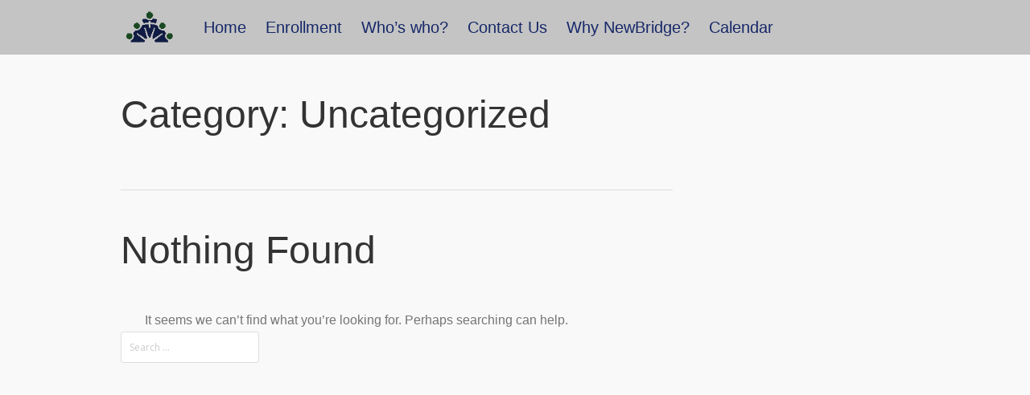

--- FILE ---
content_type: text/html; charset=UTF-8
request_url: http://newbridgechildrensacademy.com/category/uncategorized/
body_size: 6174
content:

<!DOCTYPE html>

<html lang="en-US" >

<head>

<meta charset="UTF-8">

<meta name="viewport" content="width=device-width, initial-scale=1">

<link rel="profile" href="http://gmpg.org/xfn/11">

<link rel="pingback" href="http://newbridgechildrensacademy.com/xmlrpc.php">

<title>Uncategorized &#8211; New Bridge Children&#039;s Academy</title>
<meta name='robots' content='max-image-preview:large' />
	<style>img:is([sizes="auto" i], [sizes^="auto," i]) { contain-intrinsic-size: 3000px 1500px }</style>
	<link rel='dns-prefetch' href='//fonts.googleapis.com' />
<link rel="alternate" type="application/rss+xml" title="New Bridge Children&#039;s Academy &raquo; Feed" href="https://newbridgechildrensacademy.com/feed/" />
<link rel="alternate" type="application/rss+xml" title="New Bridge Children&#039;s Academy &raquo; Comments Feed" href="https://newbridgechildrensacademy.com/comments/feed/" />
<link rel="alternate" type="application/rss+xml" title="New Bridge Children&#039;s Academy &raquo; Uncategorized Category Feed" href="https://newbridgechildrensacademy.com/category/uncategorized/feed/" />
<link rel='stylesheet' id='wp-block-library-css' href='http://newbridgechildrensacademy.com/wp-includes/css/dist/block-library/style.min.css?ver=6.8.3' type='text/css' media='all' />
<style id='classic-theme-styles-inline-css' type='text/css'>
/*! This file is auto-generated */
.wp-block-button__link{color:#fff;background-color:#32373c;border-radius:9999px;box-shadow:none;text-decoration:none;padding:calc(.667em + 2px) calc(1.333em + 2px);font-size:1.125em}.wp-block-file__button{background:#32373c;color:#fff;text-decoration:none}
</style>
<style id='global-styles-inline-css' type='text/css'>
:root{--wp--preset--aspect-ratio--square: 1;--wp--preset--aspect-ratio--4-3: 4/3;--wp--preset--aspect-ratio--3-4: 3/4;--wp--preset--aspect-ratio--3-2: 3/2;--wp--preset--aspect-ratio--2-3: 2/3;--wp--preset--aspect-ratio--16-9: 16/9;--wp--preset--aspect-ratio--9-16: 9/16;--wp--preset--color--black: #000000;--wp--preset--color--cyan-bluish-gray: #abb8c3;--wp--preset--color--white: #ffffff;--wp--preset--color--pale-pink: #f78da7;--wp--preset--color--vivid-red: #cf2e2e;--wp--preset--color--luminous-vivid-orange: #ff6900;--wp--preset--color--luminous-vivid-amber: #fcb900;--wp--preset--color--light-green-cyan: #7bdcb5;--wp--preset--color--vivid-green-cyan: #00d084;--wp--preset--color--pale-cyan-blue: #8ed1fc;--wp--preset--color--vivid-cyan-blue: #0693e3;--wp--preset--color--vivid-purple: #9b51e0;--wp--preset--gradient--vivid-cyan-blue-to-vivid-purple: linear-gradient(135deg,rgba(6,147,227,1) 0%,rgb(155,81,224) 100%);--wp--preset--gradient--light-green-cyan-to-vivid-green-cyan: linear-gradient(135deg,rgb(122,220,180) 0%,rgb(0,208,130) 100%);--wp--preset--gradient--luminous-vivid-amber-to-luminous-vivid-orange: linear-gradient(135deg,rgba(252,185,0,1) 0%,rgba(255,105,0,1) 100%);--wp--preset--gradient--luminous-vivid-orange-to-vivid-red: linear-gradient(135deg,rgba(255,105,0,1) 0%,rgb(207,46,46) 100%);--wp--preset--gradient--very-light-gray-to-cyan-bluish-gray: linear-gradient(135deg,rgb(238,238,238) 0%,rgb(169,184,195) 100%);--wp--preset--gradient--cool-to-warm-spectrum: linear-gradient(135deg,rgb(74,234,220) 0%,rgb(151,120,209) 20%,rgb(207,42,186) 40%,rgb(238,44,130) 60%,rgb(251,105,98) 80%,rgb(254,248,76) 100%);--wp--preset--gradient--blush-light-purple: linear-gradient(135deg,rgb(255,206,236) 0%,rgb(152,150,240) 100%);--wp--preset--gradient--blush-bordeaux: linear-gradient(135deg,rgb(254,205,165) 0%,rgb(254,45,45) 50%,rgb(107,0,62) 100%);--wp--preset--gradient--luminous-dusk: linear-gradient(135deg,rgb(255,203,112) 0%,rgb(199,81,192) 50%,rgb(65,88,208) 100%);--wp--preset--gradient--pale-ocean: linear-gradient(135deg,rgb(255,245,203) 0%,rgb(182,227,212) 50%,rgb(51,167,181) 100%);--wp--preset--gradient--electric-grass: linear-gradient(135deg,rgb(202,248,128) 0%,rgb(113,206,126) 100%);--wp--preset--gradient--midnight: linear-gradient(135deg,rgb(2,3,129) 0%,rgb(40,116,252) 100%);--wp--preset--font-size--small: 13px;--wp--preset--font-size--medium: 20px;--wp--preset--font-size--large: 36px;--wp--preset--font-size--x-large: 42px;--wp--preset--spacing--20: 0.44rem;--wp--preset--spacing--30: 0.67rem;--wp--preset--spacing--40: 1rem;--wp--preset--spacing--50: 1.5rem;--wp--preset--spacing--60: 2.25rem;--wp--preset--spacing--70: 3.38rem;--wp--preset--spacing--80: 5.06rem;--wp--preset--shadow--natural: 6px 6px 9px rgba(0, 0, 0, 0.2);--wp--preset--shadow--deep: 12px 12px 50px rgba(0, 0, 0, 0.4);--wp--preset--shadow--sharp: 6px 6px 0px rgba(0, 0, 0, 0.2);--wp--preset--shadow--outlined: 6px 6px 0px -3px rgba(255, 255, 255, 1), 6px 6px rgba(0, 0, 0, 1);--wp--preset--shadow--crisp: 6px 6px 0px rgba(0, 0, 0, 1);}:where(.is-layout-flex){gap: 0.5em;}:where(.is-layout-grid){gap: 0.5em;}body .is-layout-flex{display: flex;}.is-layout-flex{flex-wrap: wrap;align-items: center;}.is-layout-flex > :is(*, div){margin: 0;}body .is-layout-grid{display: grid;}.is-layout-grid > :is(*, div){margin: 0;}:where(.wp-block-columns.is-layout-flex){gap: 2em;}:where(.wp-block-columns.is-layout-grid){gap: 2em;}:where(.wp-block-post-template.is-layout-flex){gap: 1.25em;}:where(.wp-block-post-template.is-layout-grid){gap: 1.25em;}.has-black-color{color: var(--wp--preset--color--black) !important;}.has-cyan-bluish-gray-color{color: var(--wp--preset--color--cyan-bluish-gray) !important;}.has-white-color{color: var(--wp--preset--color--white) !important;}.has-pale-pink-color{color: var(--wp--preset--color--pale-pink) !important;}.has-vivid-red-color{color: var(--wp--preset--color--vivid-red) !important;}.has-luminous-vivid-orange-color{color: var(--wp--preset--color--luminous-vivid-orange) !important;}.has-luminous-vivid-amber-color{color: var(--wp--preset--color--luminous-vivid-amber) !important;}.has-light-green-cyan-color{color: var(--wp--preset--color--light-green-cyan) !important;}.has-vivid-green-cyan-color{color: var(--wp--preset--color--vivid-green-cyan) !important;}.has-pale-cyan-blue-color{color: var(--wp--preset--color--pale-cyan-blue) !important;}.has-vivid-cyan-blue-color{color: var(--wp--preset--color--vivid-cyan-blue) !important;}.has-vivid-purple-color{color: var(--wp--preset--color--vivid-purple) !important;}.has-black-background-color{background-color: var(--wp--preset--color--black) !important;}.has-cyan-bluish-gray-background-color{background-color: var(--wp--preset--color--cyan-bluish-gray) !important;}.has-white-background-color{background-color: var(--wp--preset--color--white) !important;}.has-pale-pink-background-color{background-color: var(--wp--preset--color--pale-pink) !important;}.has-vivid-red-background-color{background-color: var(--wp--preset--color--vivid-red) !important;}.has-luminous-vivid-orange-background-color{background-color: var(--wp--preset--color--luminous-vivid-orange) !important;}.has-luminous-vivid-amber-background-color{background-color: var(--wp--preset--color--luminous-vivid-amber) !important;}.has-light-green-cyan-background-color{background-color: var(--wp--preset--color--light-green-cyan) !important;}.has-vivid-green-cyan-background-color{background-color: var(--wp--preset--color--vivid-green-cyan) !important;}.has-pale-cyan-blue-background-color{background-color: var(--wp--preset--color--pale-cyan-blue) !important;}.has-vivid-cyan-blue-background-color{background-color: var(--wp--preset--color--vivid-cyan-blue) !important;}.has-vivid-purple-background-color{background-color: var(--wp--preset--color--vivid-purple) !important;}.has-black-border-color{border-color: var(--wp--preset--color--black) !important;}.has-cyan-bluish-gray-border-color{border-color: var(--wp--preset--color--cyan-bluish-gray) !important;}.has-white-border-color{border-color: var(--wp--preset--color--white) !important;}.has-pale-pink-border-color{border-color: var(--wp--preset--color--pale-pink) !important;}.has-vivid-red-border-color{border-color: var(--wp--preset--color--vivid-red) !important;}.has-luminous-vivid-orange-border-color{border-color: var(--wp--preset--color--luminous-vivid-orange) !important;}.has-luminous-vivid-amber-border-color{border-color: var(--wp--preset--color--luminous-vivid-amber) !important;}.has-light-green-cyan-border-color{border-color: var(--wp--preset--color--light-green-cyan) !important;}.has-vivid-green-cyan-border-color{border-color: var(--wp--preset--color--vivid-green-cyan) !important;}.has-pale-cyan-blue-border-color{border-color: var(--wp--preset--color--pale-cyan-blue) !important;}.has-vivid-cyan-blue-border-color{border-color: var(--wp--preset--color--vivid-cyan-blue) !important;}.has-vivid-purple-border-color{border-color: var(--wp--preset--color--vivid-purple) !important;}.has-vivid-cyan-blue-to-vivid-purple-gradient-background{background: var(--wp--preset--gradient--vivid-cyan-blue-to-vivid-purple) !important;}.has-light-green-cyan-to-vivid-green-cyan-gradient-background{background: var(--wp--preset--gradient--light-green-cyan-to-vivid-green-cyan) !important;}.has-luminous-vivid-amber-to-luminous-vivid-orange-gradient-background{background: var(--wp--preset--gradient--luminous-vivid-amber-to-luminous-vivid-orange) !important;}.has-luminous-vivid-orange-to-vivid-red-gradient-background{background: var(--wp--preset--gradient--luminous-vivid-orange-to-vivid-red) !important;}.has-very-light-gray-to-cyan-bluish-gray-gradient-background{background: var(--wp--preset--gradient--very-light-gray-to-cyan-bluish-gray) !important;}.has-cool-to-warm-spectrum-gradient-background{background: var(--wp--preset--gradient--cool-to-warm-spectrum) !important;}.has-blush-light-purple-gradient-background{background: var(--wp--preset--gradient--blush-light-purple) !important;}.has-blush-bordeaux-gradient-background{background: var(--wp--preset--gradient--blush-bordeaux) !important;}.has-luminous-dusk-gradient-background{background: var(--wp--preset--gradient--luminous-dusk) !important;}.has-pale-ocean-gradient-background{background: var(--wp--preset--gradient--pale-ocean) !important;}.has-electric-grass-gradient-background{background: var(--wp--preset--gradient--electric-grass) !important;}.has-midnight-gradient-background{background: var(--wp--preset--gradient--midnight) !important;}.has-small-font-size{font-size: var(--wp--preset--font-size--small) !important;}.has-medium-font-size{font-size: var(--wp--preset--font-size--medium) !important;}.has-large-font-size{font-size: var(--wp--preset--font-size--large) !important;}.has-x-large-font-size{font-size: var(--wp--preset--font-size--x-large) !important;}
:where(.wp-block-post-template.is-layout-flex){gap: 1.25em;}:where(.wp-block-post-template.is-layout-grid){gap: 1.25em;}
:where(.wp-block-columns.is-layout-flex){gap: 2em;}:where(.wp-block-columns.is-layout-grid){gap: 2em;}
:root :where(.wp-block-pullquote){font-size: 1.5em;line-height: 1.6;}
</style>
<link rel='stylesheet' id='tesseract-style-css' href='http://newbridgechildrensacademy.com/wp-content/themes/TESSERACT/style.css?ver=1.0.0' type='text/css' media='all' />
<link rel='stylesheet' id='tesseract-fonts-css' href='//fonts.googleapis.com/css?family=Open%2BSans%3A400%2C300%2C300italic%2C400italic%2C600%2C600italic%2C700%2C700italic%2C800%2C800italic%26subset%3Dlatin%2Cgreek%2Cgreek-ext%2Cvietnamese%2Ccyrillic-ext%2Ccyrillic%2Clatin-ext&#038;ver=1.0.0' type='text/css' media='all' />
<link rel='stylesheet' id='tesseract-icons-css' href='http://newbridgechildrensacademy.com/wp-content/themes/TESSERACT/css/typicons.css?ver=1.0.0' type='text/css' media='all' />
<link rel='stylesheet' id='fontawesome-css' href='http://newbridgechildrensacademy.com/wp-content/themes/TESSERACT/css/font-awesome.min.css?ver=4.4.0' type='text/css' media='all' />
<link rel='stylesheet' id='tesseract-site-banner-css' href='http://newbridgechildrensacademy.com/wp-content/themes/TESSERACT/css/site-banner.css?ver=1.0.0' type='text/css' media='all' />
<style id='tesseract-site-banner-inline-css' type='text/css'>
.site-header,
	.main-navigation ul ul a,
	#header-right-menu ul ul a,
	.site-header .cart-content-details { background-color: rgb(196, 196, 196); }
	.site-header .cart-content-details:after { border-bottom-color: rgb(196, 196, 196); }

	.home .site-header,
	.home .main-navigation ul ul a,
	.home #header-right ul ul a,
	.home .site-header .cart-content-details { background-color: rgba(196, 196, 196, 0.45); }
	.home .site-header .cart-content-details:after { border-bottom-color: rgba(196, 196, 196, 0.45); }

	.site-header,
	#header-button-container-inner,
	#header-button-container-inner a,
	.site-header h1,
	.site-header h2,
	.site-header h3,
	.site-header h4,
	.site-header h5,
	.site-header h6,
    .site-header h2 a{ color: #ffffff; }

	#masthead_TesseractTheme .search-field { color: #ffffff; }
	#masthead_TesseractTheme .search-field.watermark { color: #ccc; }

	.site-header a,
	.main-navigation ul ul a,
	#header-right-menu ul li a,
	.menu-open,
	.dashicons.menu-open,
	.menu-close,
	.dashicons.menu-close { color: #162868; }

	.site-header a:hover,
	.main-navigation ul ul a:hover,
	#header-right-menu ul li a:hover,
	.menu-open:hover,
	.dashicons.menu-open:hover,
	.menu-close:hover,
	.dashicons.menu-open:hover { color: #257333; }

	/* Header logo height */

	#site-banner .site-logo img {
		height: 45px;
		}

	#masthead_TesseractTheme {
		padding-top: 10px;
		padding-bottom: 10px;
		}

	/* Header width props */

	#site-banner-left {
		width: 100%;
		}

	#site-banner-right {
		width: 0%;
		}
	
		.icon-shopping-cart, .woocart-header .cart-arrow, .woocart-header .cart-contents {
			color: #fff;
		}
	
</style>
<link rel='stylesheet' id='tesseract-footer-banner-css' href='http://newbridgechildrensacademy.com/wp-content/themes/TESSERACT/css/footer-banner.css?ver=1.0.0' type='text/css' media='all' />
<style id='tesseract-footer-banner-inline-css' type='text/css'>
.site-footer {
		background-color: #162868;
		color: #ffffff
	}
	
	.site-footer { background-color: #162868; }

	.home .site-footer,
	.home .site-footer { background-color: rgba(22, 40, 104, 1); }
	

	#colophon_TesseractTheme .search-field { color: #ffffff; }
	#colophon_TesseractTheme .search-field.watermark { color: #ccc; }

	#colophon_TesseractTheme h1,
	#colophon_TesseractTheme h2,
	#colophon_TesseractTheme h3,
	#colophon_TesseractTheme h4,
	#colophon_TesseractTheme h5,
	#colophon_TesseractTheme h6 { color: #ffffff; }
	
	
	#bloglist_title h1.entry-title,
	#bloglist_title h2.entry-title,
	#bloglist_title h3.entry-title,
	#bloglist_title h4.entry-title,
	#bloglist_title h5.entry-title,
	#bloglist_title h6.entry-title, 
	#bloglist_title h2.entry-title a,
	#blogpost_title h1.entry-title{ color: #ffffff; }
	

	#bloglist_morebutton .blmore,
	#bloglist_morebutton .blmore a,
	#bloglist_morebutton .blmore a:hover{ color: #ffffff; }
	
	
	.summary h1,
	#prodlist_title h3, 
	#prodlist_title h3 a{ color: #ffffff; }
	
	.woocommerce div.product p.price, .woocommerce div.product span.price,
	.wooshop-price .sales-price, .wooshop-price .regular-pricenew{ color: #ffffff; }
	
	
	

	#colophon_TesseractTheme a { color: #ffffff; }

	#colophon_TesseractTheme a:hover { color: #257333; }

	#horizontal-menu-before,
	#horizontal-menu-after { border-color: rgba(255, 255, 255, 0.25); }

	#footer-banner.footbar-active { border-color: rgba(255, 255, 255, 0.15); }

	#footer-banner .site-logo img { height: 40px; }

	#colophon_TesseractTheme {
		padding-top: 10px;
		padding-bottom: 10px;
		}

	#horizontal-menu-wrap {
		width: 60%;
		}

	#footer-banner-right	{
		width: 40%;
		}

	
</style>
<link rel='stylesheet' id='dashicons-css' href='http://newbridgechildrensacademy.com/wp-includes/css/dashicons.min.css?ver=6.8.3' type='text/css' media='all' />
<link rel='stylesheet' id='tesseract-sidr-style-css' href='http://newbridgechildrensacademy.com/wp-content/themes/TESSERACT/css/jquery.sidr.css?ver=1.0.0' type='text/css' media='all' />
<style id='tesseract-sidr-style-inline-css' type='text/css'>
.sidr {
		background-color: #336ca6;
		}

	.sidr .sidr-class-menu-item a,
	.sidr .sidr-class-menu-item span { color: #fff; }


	.sidr .sidr-class-menu-item ul li a,
	.sidr .sidr-class-menu-item ul li span {
		color: rgba(255, 15, , 0.8);
	}

	.sidr .sidr-class-menu-item a:hover,
	.sidr .sidr-class-menu-item span:hover,
	.sidr .sidr-class-menu-item:first-child a:hover,
	.sidr .sidr-class-menu-item:first-child span:hover { color: #fff; }

	.sidr .sidr-class-menu-item ul li a:hover,
	.sidr .sidr-class-menu-item ul li span:hover,
	.sidr .sidr-class-menu-item ul li:first-child a:hover,
	.sidr .sidr-class-menu-item ul li:first-child span:hover { color: rgba(255, 15, , 0.8); }

	.sidr ul li > a:hover,
	.sidr ul li > span:hover,
	.sidr > div > ul > li:first-child > a:hover,
	.sidr > div > ul > li:first-child > span:hover,
	.sidr ul li ul li:hover > a,
	.sidr ul li ul li:hover > span {
		background: rgba(0, 0, 0, 0.2);

		}

	/* Shadows and Separators */

	.sidr ul li > a,
	.sidr ul li > span,
	#sidr-id-header-button-container-inner > * {
		-webkit-box-shadow: inset 0 -1px rgba( 0 ,0 ,0 , 0.2);
		-moz-box-shadow: inset 0 -1px rgba( 0 ,0 ,0 , 0.2);
		box-shadow: inset 0 -1px rgba( 0 ,0 ,0 , 0.2);
	}

	.sidr > div > ul > li:last-of-type > a,
	.sidr > div > ul > li:last-of-type > span,
	#sidr-id-header-button-container-inner > *:last-of-type {
		box-shadow: none;
		}

	.sidr ul.sidr-class-hr-social li a,
	.sidr ul.sidr-class-hr-social li a:first-child {
		-webkit-box-shadow: 0 1px 0 0px rgba( 0 ,0 ,0, .25);
		-moz-box-shadow: 0 1px 0 0px rgba( 0 ,0 ,0, .25);
		box-shadow: 0 1px 0 0px rgba( 0 ,0 ,0, .25);
	}

	/* Header Right side content */

	.sidr-class-search-field,
	.sidr-class-search-form input[type='search'] {
		background: rgba(255, 255, 255, 0.15);
		color: ;
	}

	.sidr-class-hr-social {
		background: rgba(255, 255, 255, 0.15);
	}

	#sidr-id-header-button-container-inner,
	#sidr-id-header-button-container-inner > h1,
	#sidr-id-header-button-container-inner > h2,
	#sidr-id-header-button-container-inner > h3,
	#sidr-id-header-button-container-inner > h4,
	#sidr-id-header-button-container-inner > h5,
	#sidr-id-header-button-container-inner > h6 {
		background: rgba(0, 0, 0, 0.2);
		color: ;
	}

	#sidr-id-header-button-container-inner a,
	#sidr-id-header-button-container-inner button {
		color: ;
	}

	#sidr-id-header-button-container-inner a:hover,
	#sidr-id-header-button-container-inner button:hover {
		color: ;
	}

	/*
	.sidr ul li > a,
	.sidr ul li > span,
	#header-button-container *,
	#sidr-id-header-button-container-inner button {
		-webkit-box-shadow: inset 0 -1px rgba(255, 255, 255, 0.1);
		-moz-box-shadow: inset 0 -1px rgba(255, 255, 255, 0.1);
		box-shadow: inset 0 -1px rgba(255, 255, 255, 0.1);
	}
	*/
	
</style>
<script type="text/javascript" src="http://newbridgechildrensacademy.com/wp-includes/js/tinymce/tinymce.min.js?ver=49110-20250317" id="wp-tinymce-root-js"></script>
<script type="text/javascript" src="http://newbridgechildrensacademy.com/wp-includes/js/tinymce/plugins/compat3x/plugin.min.js?ver=49110-20250317" id="wp-tinymce-js"></script>
<script type="text/javascript" src="http://newbridgechildrensacademy.com/wp-includes/js/jquery/jquery.min.js?ver=3.7.1" id="jquery-core-js"></script>
<script type="text/javascript" src="http://newbridgechildrensacademy.com/wp-includes/js/jquery/jquery-migrate.min.js?ver=3.4.1" id="jquery-migrate-js"></script>
<script type="text/javascript" src="http://newbridgechildrensacademy.com/wp-content/themes/TESSERACT/js/modernizr.custom.min.js?ver=1.0.0" id="tesseract-modernizr-js"></script>
<script type="text/javascript" id="tesseract_helpers-js-extra">
/* <![CDATA[ */
var tesseract_vars = {"hpad":"","fpad":""};
/* ]]> */
</script>
<script type="text/javascript" src="http://newbridgechildrensacademy.com/wp-content/themes/TESSERACT/js/helpers.js?ver=6.8.3" id="tesseract_helpers-js"></script>
<link rel="https://api.w.org/" href="https://newbridgechildrensacademy.com/wp-json/" /><link rel="alternate" title="JSON" type="application/json" href="https://newbridgechildrensacademy.com/wp-json/wp/v2/categories/1" /><link rel="EditURI" type="application/rsd+xml" title="RSD" href="https://newbridgechildrensacademy.com/xmlrpc.php?rsd" />
<meta name="generator" content="WordPress 6.8.3" />
	<link rel="preconnect" href="https://fonts.googleapis.com">
	<link rel="preconnect" href="https://fonts.gstatic.com">
	<noscript><style>#sidebar-footer aside {border: none!important;}</style></noscript>	<style id="egf-frontend-styles" type="text/css">
		#menu-header .menu-item {font-family: 'Helvetica', sans-serif!important;font-size: 20px!important;font-style: normal!important;font-weight: 400!important;} #footer-banner .menu-item {font-family: 'Helvetica', sans-serif;font-size: 18px;font-style: normal;font-weight: 400;} p {font-family: 'Helvetica', sans-serif;font-style: normal;font-weight: 400;} h1 {font-family: 'Helvetica', sans-serif;font-style: normal;font-weight: 400;} h2 {color: #162868;font-family: 'Helvetica', sans-serif;font-style: normal;font-weight: 700;} h3 {font-family: 'Helvetica', sans-serif;font-style: normal;font-weight: 400;} #SiteName {color: #162868;font-family: 'serif', sans-serif;font-size: 54px;font-style: normal;font-weight: 700;line-height: 0.8;} #SiteNameAccent {color: #257333;} #SiteSubName {color: #162868;font-family: 'Helvetica', sans-serif;font-size: 28px;font-style: normal;font-weight: 700;line-height: 0.8;} h4 {} h5 {} h6 {} 	</style>
	
<!--[if gte IE 9]>

  <style type="text/css">

    .gradient {

       filter: none;

    }

  </style>

<![endif]-->

</head>




<body class="archive category category-uncategorized category-1 wp-theme-TESSERACT frontend full-width-page">


<div id="page" class="hfeed site">

<a class="skip-link screen-reader-text" href="#content_TesseractTheme">

Skip to content
</a>








<header id="masthead_TesseractTheme" class="site-header pos-relative menusize-autowidth no-header-image" role="banner">

  <div id="site-banner" class="cf  logo">

    <div id="site-banner-main" class="no-right">

      <div id="mobile-menu-trigger-wrap" class="cf"><a class="menu-open dashicons dashicons-menu" href="#" id="mobile-menu-trigger"></a></div>

      <div id="site-banner-left">

        <div id="site-banner-left-inner">

          
          <div class="site-branding hide-header-text">

            
            <h1 class="site-logo"><a href="https://newbridgechildrensacademy.com/" rel="home"><img src="http://newbridgechildrensacademy.com/wp-content/uploads/newbridge_logo.gif" alt="logo" /></a></h1>

            
          </div>

          <!-- .site-branding -->

          
          
          <nav id="site-navigation" class="hideit main-navigation top-navigation autowidth" role="navigation">

            <ul id="menu-header" class="nav-menu"><li id="menu-item-57" class="menu-item menu-item-type-post_type menu-item-object-page menu-item-home menu-item-57"><a href="https://newbridgechildrensacademy.com/">Home</a></li>
<li id="menu-item-56" class="menu-item menu-item-type-post_type menu-item-object-page menu-item-56"><a href="https://newbridgechildrensacademy.com/enrollment-info/">Enrollment</a></li>
<li id="menu-item-55" class="menu-item menu-item-type-post_type menu-item-object-page menu-item-55"><a href="https://newbridgechildrensacademy.com/whos-who/">Who&#8217;s who?</a></li>
<li id="menu-item-54" class="menu-item menu-item-type-post_type menu-item-object-page menu-item-54"><a href="https://newbridgechildrensacademy.com/contact-us/">Contact Us</a></li>
<li id="menu-item-53" class="menu-item menu-item-type-post_type menu-item-object-page menu-item-53"><a href="https://newbridgechildrensacademy.com/why-newbridge/">Why NewBridge?</a></li>
<li id="menu-item-52" class="menu-item menu-item-type-post_type menu-item-object-page menu-item-52"><a href="https://newbridgechildrensacademy.com/latest-news/">Calendar</a></li>
</ul>
          </nav>

          <!-- #site-navigation -->

          

          
        </div>

      </div>

      

<div id="site-banner-right" class="banner-right no-right-content">


	  
<!--    <div id="header-button-container">
        <div id="header-button-container-inner">
            <a href="/" class="button primary-button">Primary Button</a>
            <a href="/" class="button secondary-button">Secondary Button</a>
        </div>
    </div>-->
		
   

	 

</div>
    </div>

  </div>

</header>


<!-- #masthead -->


<div id="content_TesseractTheme" class="cf site-content">




	<div id="primary" class="full-width-page">
    <div class="leftSidebar"></div>
    <div class="rightSidebar"><main id="main" class="site-main" role="main">
        
        <h1 class="page-title">Category: <span>Uncategorized</span></h1>
        
        
        	<div class="archive-description"></div>
		

		

			

<section class="no-results not-found">
	<header class="page-header">
		<h1 class="page-title">Nothing Found</h1>
	</header><!-- .page-header -->

	<div class="page-content">
		

			<p>It seems we can&rsquo;t find what you&rsquo;re looking for. Perhaps searching can help.</p>
			

<div class="search-wrapper">
    <form role="search" method="get" class="search-form" action="https://newbridgechildrensacademy.com/">
        <label>
            <span class="screen-reader-text">Search for:</span>            	
            <input type="search" class="search-field placeholdit" value="" name="s" title="Search for:" />
        </label>
        <input type="submit" class="search-submit" value="Search" />
    </form>
</div>

		
	</div><!-- .page-content -->
</section><!-- .no-results -->


		

		</main></div>
    
		<!-- #main -->
	</div><!-- #primary -->





    
	</div><!-- #content -->



	<footer id="colophon_TesseractTheme" style="width:100%;" class="site-footer pos-relative" role="contentinfo">



		


    	
    	<div id="footer-banner" class="cf menu-only-menu mother-branding footer-autowidth">

		
            <div id="horizontal-menu-wrap" class="only-menu none-before">



                


                


					<section id="footer-horizontal-menu" class="cf none-before"><ul id="menu-header-1" class="nav-menu"><li class="menu-item menu-item-type-post_type menu-item-object-page menu-item-home menu-item-57"><a href="https://newbridgechildrensacademy.com/">Home</a></li>
<li class="menu-item menu-item-type-post_type menu-item-object-page menu-item-56"><a href="https://newbridgechildrensacademy.com/enrollment-info/">Enrollment</a></li>
<li class="menu-item menu-item-type-post_type menu-item-object-page menu-item-55"><a href="https://newbridgechildrensacademy.com/whos-who/">Who&#8217;s who?</a></li>
<li class="menu-item menu-item-type-post_type menu-item-object-page menu-item-54"><a href="https://newbridgechildrensacademy.com/contact-us/">Contact Us</a></li>
<li class="menu-item menu-item-type-post_type menu-item-object-page menu-item-53"><a href="https://newbridgechildrensacademy.com/why-newbridge/">Why NewBridge?</a></li>
<li class="menu-item menu-item-type-post_type menu-item-object-page menu-item-52"><a href="https://newbridgechildrensacademy.com/latest-news/">Calendar</a></li>
</ul></section>

              	


            </div><!-- EOF horizontal-menu-wrap -->



            <div id="footer-banner-right" class="designer"><div class="table"><div class="table-cell"><strong><a href="http://tesseracttheme.com">Theme by Tesseract</a></strong>&nbsp;&nbsp;<strong><a href="http://tesseracttheme.com"><img src="http://tylers.s3.amazonaws.com/uploads/2016/08/10074829/Drawing1.png" alt="Drawing" width="16" height="16" /></a></strong></div></div></div>
			

			
            

			
            

      	</div><!-- EOF footer-banner -->



	</footer><!-- #colophon -->

</div><!-- #page -->



<script type="speculationrules">
{"prefetch":[{"source":"document","where":{"and":[{"href_matches":"\/*"},{"not":{"href_matches":["\/wp-*.php","\/wp-admin\/*","\/wp-content\/uploads\/*","\/wp-content\/*","\/wp-content\/plugins\/*","\/wp-content\/themes\/TESSERACT\/*","\/*\\?(.+)"]}},{"not":{"selector_matches":"a[rel~=\"nofollow\"]"}},{"not":{"selector_matches":".no-prefetch, .no-prefetch a"}}]},"eagerness":"conservative"}]}
</script>
<script type="text/javascript" src="http://newbridgechildrensacademy.com/wp-content/themes/TESSERACT/js/jquery.fittext.js?ver=1.0.0" id="tesseract-fittext-js"></script>
<script type="text/javascript" src="http://newbridgechildrensacademy.com/wp-content/themes/TESSERACT/js/jquery.sidr.min.js?ver=1.0.0" id="tesseract-sidr-js"></script>
<script type="text/javascript" src="http://newbridgechildrensacademy.com/wp-content/themes/TESSERACT/js/helpers-functions.js?ver=1.0.0" id="tesseract-helpers-functions-js"></script>
<script type="text/javascript" src="http://newbridgechildrensacademy.com/wp-content/themes/TESSERACT/js/helpers.js?ver=1.0.0" id="tesseract-helpers-js"></script>
<script type="text/javascript" src="http://newbridgechildrensacademy.com/wp-content/themes/TESSERACT/js/skip-link-focus-fix.js?ver=1.0.0" id="tesseract-skip-link-focus-fix-js"></script>



</body>

</html>



--- FILE ---
content_type: text/css
request_url: http://newbridgechildrensacademy.com/wp-content/themes/TESSERACT/style.css?ver=1.0.0
body_size: 9904
content:
/*



Theme Name: Tesseract



Theme URI: http://tesseracttheme.com/



Author: Tesseract Theme



Author URI: http://tesseracttheme.com/theme-details/



Description: Tesseract is a beautiful theme from the fourth dimension. Tesseract makes it easy to create a website that you are proud to show off to the world. It is responsive, has simple and useful navigation, an amazing featured image with buttons and is simple to use.



Version: 2.7.1



License: GNU General Public License v2 or later



License URI: http://www.gnu.org/licenses/gpl-2.0.html



Text Domain: tesseract



Tags: custom-background, custom-header, custom-menu, editor-style, one-column, two-columns, featured-images, full-width-template, left-sidebar, threaded-comments, translation-ready, microformats





This theme, like WordPress, is licensed under the GPL.



Use it to make something cool, have fun, and share what you've learned with others.



Tesseract is based on Underscores http://underscores.me/, (C) 2012-2014 Automattic, Inc.



*/







/* =Table of Contents



-------------------------------------------------------------- */







/*



    01. CSS Reset (Normalize)



    02. Theme Base



    03. Clearfix



    04. Global margins and paddings



    05. Text-level semantics



    06. Headings



    07. Forms



    08. Buttons



    09. Tables



    10. Links



    11. Header area



    12. Layout



    13. Menus



    14. Icons (separate folder)



    15. Accessibility



    16. Embedded content



    17. WordPress core styles



    18. Widgets



    19. Content



    20. Asides



    21. Comments



    22. Infinite scroll (Jetpack plugin)



    23. Footer



    24. Plugins



    25. Responsive design



    26. Print styles



*/











/* =01. normalize.css v3.0.1



-------------------------------------------------------------- */







/**



 * 1. Set default font family to sans-serif.



 * 2. Prevent iOS text size adjust after orientation change, without disabling



 *    user zoom.



 */
@import url(https://fonts.googleapis.com/css?family=Open+Sans:300,300i,400,400i,600,600i,700,700i,800,800i);
 html{font-family:sans-serif;-ms-text-size-adjust:100%;-webkit-text-size-adjust:100%}body{margin:0}#page{position:relative}article,aside,details,figcaption,figure,footer,header,hgroup,main,nav,section,summary{display:block}audio,canvas,progress,video{display:inline-block;vertical-align:baseline}audio:not([controls]){display:none;height:0}[hidden],template{display:none}a{background:transparent}a:active,a:hover{outline:0}abbr[title]{border-bottom:1px dotted}b,strong{font-weight:700}dfn{font-style:italic}h1{font-size:2em;margin:.67em 0}mark{background:#ff0;color:#000}small{font-size:80%}sub,sup{font-size:75%;line-height:0;position:relative;vertical-align:baseline}sup{top:-.5em}sub{bottom:-.25em}img{border:0}svg:not(:root){overflow:hidden}figure{margin:1em 40px}hr{box-sizing:content-box;height:0}pre{overflow:auto}code,kbd,pre,samp{font-family:monospace,monospace;font-size:1em}button,input,optgroup,select,textarea{color:inherit;font:inherit;margin:0}button{overflow:visible}button,select{text-transform:none}button,html input[type="button"],input[type="reset"],input[type="submit"]{-webkit-appearance:button;cursor:pointer}button[disabled],html input[disabled]{cursor:default}button::-moz-focus-inner,input::-moz-focus-inner{border:0;padding:0}input{line-height:normal}input[type="checkbox"],input[type="radio"]{box-sizing:border-box;padding:0}input[type="number"]::-webkit-inner-spin-button,input[type="number"]::-webkit-outer-spin-button{height:auto}input[type="search"]{-webkit-appearance:textfield;box-sizing:content-box}.entry-content input[type=text],.entry-content input[type=email],.entry-content input[type=tel],.entry-content input[type=password],.entry-content input[type=date],.entry-content input[type=datetime-local],.entry-content input[type=file],.entry-content input[type=reset],.entry-content input[type=search],.entry-content input[type=url]{width:60%}.entry-content input[type=month],.entry-content input[type=week],.entry-content input[type=time]{width:30%}.entry-content textarea{width:100%}.entry-content select{width:calc(60% - 20px)}fieldset{border:1px solid rgba(0,0,0,0.1);margin:0 2px;padding:.35em .625em .75em}legend{border:0;padding:0}textarea{overflow:auto}optgroup{font-weight:700}table{border-collapse:collapse;border-spacing:0}td,th{padding:0}.cf:before,.cf:after{content:" ";display:table}.cf:after{clear:both}.cf{*zoom:1}*,:before,:after{box-sizing:border-box}body{background-color:#f9f9f9;font-family:'Open Sans',sans-serif;font-size:16px;font-weight:300;line-height:1.8;color:#757575;position:relative}.clear:before,.clear:after,.gallery:before,.gallery:after .entry-content:before,.entry-content:after,.comment-content:before,.comment-content:after,.site-header:before,.site-header:after,.site-content:before,.site-content:after,.site-footer:before,.site-footer:after{content:'';display:table}.clear:after,.gallery:after .entry-content:after,.comment-content:after,.site-header:after,.site-content:after,.site-footer:after{clear:both}ul,ol,pre,table,.gallery,blockquote,.wp-caption,.entry-footer,.footer-menu,.page-links,.page-content,.entry-summary,.entry-thumbnail,.comments-title .comment-respond,.wp-caption-text,.comment-reply-title,.site-main .comment-navigation,.site-main .paging-navigation,.site-main .post-navigation{margin-bottom:5px}.single .entry-content{margin-bottom:0}.single.fullwidth #primary{float:none;width:100%}.single.sidebar-right #primary{float:left}.single.sidebar-right #secondary{float:right;padding:0 0 0 60px}ul ul,ol ol{margin-bottom:0}.page-links,.site-title,.widget-area,.page-content,.entry-summary{margin-top:45px}.site-branding h1{font-size:28px}.site-main .comment-navigation,.site-main .paging-navigation,.site-main .post-navigation{margin:1em 0 3em}p{margin-top:0;margin-bottom:0}p:last-item{margin-bottom:20px}.home .entry-footer,.archive .entry-footer{padding-bottom:0}cite{font-size:1.1em;display:block}blockquote cite{text-align:right;font-size:17.6px;border-top:rgba(0,0,0,.1) solid 1px}blockquote{border-bottom:1px solid rgba(0,0,0,0.1);border-top:1px solid rgba(0,0,0,0.1);font-family:'Alegreya',Georgia,Time New Roman,serif;font-size:36px;text-align:center;padding-bottom:2px}blockquote:before{content:'\201C';font-size:72px;margin-top:-28px;float:left;opacity:.3;filter:alpha(opacity=30)}blockquote p{padding:0}h1,h2,h3,h4,h5,h6{color:#333;clear:both;font-weight:400;line-height:1.2;padding:0}h1 a,h2 a,h3 a,h4 a{color:#121212}h1{font-size:48px}h2{font-size:21px}h3{font-size:18px}h4{font-size:16px}h5{font-size:14px}h6{font-size:14px}span{display:inline-block;zoom:1;*display:inline}.entry-title{margin:17px 0 20px}.comment-body{margin-bottom:5px}ol .children{padding-left:100px}.comment-author.vcard img{float:left;margin-bottom:50px}.comment-reply-title{text-align:center}.comment-reply-title:after{content:'';display:block;height:1px;margin:10px auto;width:50px}.reply{margin-left:80px}.archive .entry-title{display:inline-block}.tesseract-featured .entry-header{height:100%;margin-left:auto;margin-right:auto;width:90%}.tesseract-featured .entry-title{color:#fff;font-size:75px;position:relative;text-align:center;top:35%;-webkit-transform:translateY(-35%);transform:translateY(-35%);z-index:1}select,textarea,input:not([type]),input[type="text"],input[type="password"],input[type="datetime"],input[type="datetime-local"],input[type="date"],input[type="month"],input[type="time"],input[type="week"],input[type="number"],input[type="email"],input[type="url"],input[type="search"],input[type="tel"],input[type="color"]{background-color:#fff;background-clip:padding-box;border:1px solid rgba(0,0,0,0.1);border-radius:4px;color:#444;font-size:12px;font-weight:400;outline:none;padding:10px}select:focus,textarea:focus,input:not([type]):focus,input[type="text"]:focus,input[type="password"]:focus,input[type="datetime"]:focus,input[type="datetime-local"]:focus,input[type="date"]:focus,input[type="month"]:focus,input[type="time"]:focus,input[type="week"]:focus,input[type="number"]:focus,input[type="email"]:focus,input[type="url"]:focus,input[type="search"]:focus,input[type="tel"]:focus,input[type="color"]:focus{background-color:#ededed;transition:all .1s ease-in-out}select:disabled,textarea:disabled,input:not([type]):disabled,input[type="text"]:disabled,input[type="password"]:disabled,input[type="datetime"]:disabled,input[type="datetime-local"]:disabled,input[type="date"]:disabled,input[type="month"]:disabled,input[type="time"]:disabled,input[type="week"]:disabled,input[type="number"]:disabled,input[type="email"]:disabled,input[type="url"]:disabled,input[type="search"]:disabled,input[type="tel"]:disabled,input[type="color"]:disabled{cursor:none}textarea,input:not([type]),input[type="text"],input[type="password"],input[type="email"],input[type="url"],input[type="search"],input[type="tel"]{-webkit-appearance:none}textarea,select[multiple],select[size]{height:auto}textarea{width:100%}.search-form .search-field{width:150px}.search-field.watermark{color:#ccc}.search-form .search-submit{display:none}:-ms-input-placeholder{color:#9e9e9e!important}::-moz-placeholder{color:#9e9e9e}::-webkit-input-placeholder{color:#9e9e9e}:disabled:-ms-input-placeholder{color:#9e9e9e!important}:disabled::-moz-placeholder{color:#9e9e9e}:disabled::-webkit-input-placeholder{color:#9e9e9e}:invalid{box-shadow:none}label{margin-bottom:5px}button,.button,input[type="reset"],input[type="submit"],input[type="button"]{background:none;background-color:#199cd8;background-clip:border-box;border:1px solid transparent;border-radius:4px;color:#fff;outline:none;font-size:12px;font-weight:400;letter-spacing:1px;padding:0 20px;text-transform:uppercase;line-height:40px;display:inline-block;zoom:1;*display:inline;box-shadow:none;text-shadow:none}button:hover,button:focus,.button:hover,.button:focus,input[type="reset"]:hover,input[type="submit"]:hover,input[type="button"]:hover{background:none;background-color:#1581b2;color:#fff}button:active,.button:active,input[type="reset"]:active,input[type="submit"]:active,input[type="button"]:active{background:none;background-color:#199cd8;box-shadow:none;text-shadow:none}.cart-contents,.cart-contents span{background:none!important}.cart-contents-counter{margin-left:10px;font-size:10px!important}.icon-shopping-cart{position:absolute;top:20px;font-size:30px}.primary-button,.woocommerce a.button.primary-button,.woocommerce-page a.button.primary-button{background-color:#199cd8}.primary-button,.secondary-button,.woocommerce a.button.primary-button,.woocommerce-page a.button.primary-button,.woocommerce a.button.secondary-button,.woocommerce-page a.button.secondary-button{color:#fff!important;vertical-align:baseline}.primary-button:hover,.woocommerce a.button.primary-button:hover,.woocommerce-page a.button.primary-button:hover{background-color:#1581b2}.secondary-button,.woocommerce a.button.secondary-button,.woocommerce-page a.button.secondary-button{background-color:transparent;border:1px solid #fff}.secondary-button:hover,.woocommerce a.button.secondary-button:hover,.woocommerce-page a.button.secondary-button:hover{background-color:#199cd8}.site-header .secondary-button,.woocommerce .site-header a.button.secondary-button,.woocommerce-page .site-header a.button.secondary-button{color:#fff}.button,.woocommerce a.button,.woocommerce-page a.button{margin:5px}.button:hover,.woocommerce a.button:hover,.woocommerce-page a.button:hover{color:#fff!important}.brown,.woocommerce a.button.brown,.woocommerce-page a.button.brown{background-color:#AB541A}.brown:hover,.woocommerce a.button.brown:hover,.woocommerce-page a.button.brown:hover{background-color:#823A09}.brown-outline,.woocommerce a.button.brown-outline,.woocommerce-page a.button.brown-outline{background-color:transparent;border:1px solid #ab541a;color:#ab541a}.brown-outline:hover,.woocommerce a.button.brown-outline:hover,.woocommerce-page a.button.brown-outline:hover{background-color:#fff;color:#823A09!important;border:1px solid #823A09}.green,.woocommerce a.button.green,.woocommerce-page a.button.green{background-color:#49b70f}.green:hover,.woocommerce a.button.green:hover,.woocommerce-page a.button.green:hover{background-color:#32770f}.green-outline,.woocommerce a.button.green-outline,.woocommerce-page a.button.green-outline{background-color:transparent;border:1px solid #49b70f;color:#49b70f}.green-outline:hover,.woocommerce a.button.green-outline:hover,.woocommerce-page a.button.green-outline:hover{background-color:#fff;color:#32770f!important;border:1px solid #32770f}.darkblue,.woocommerce a.button.darkblue,.woocommerce-page a.button.darkblue{background-color:#0f5289}.darkblue:hover,.woocommerce a.button.darkblue:hover,.woocommerce-page a.button.darkblue:hover{background-color:#0c2b44}.darkblue-outline,.woocommerce a.button.darkblue-outline,.woocommerce-page a.button.darkblue-outline{background-color:transparent;border:1px solid #0f5289;color:#0f5289}.darkblue-outline:hover,.woocommerce a.button.darkblue-outline:hover,.woocommerce-page a.button.darkblue-outline:hover{background-color:#fff;color:#0c2b44!important;border:1px solid #0c2b44}.red,.woocommerce a.button.red,.woocommerce-page a.button.red{background-color:#cd1212}.red:hover,.woocommerce a.button.red:hover,.woocommerce-page a.button.red:hover{background-color:#a90e0e}.red-outline,.woocommerce a.button.red-outline,.woocommerce-page a.button.red-outline{background-color:transparent;border:1px solid #cd1212;color:#cd1212}.red-outline:hover,.woocommerce a.button.red-outline:hover,.woocommerce-page a.button.red-outline:hover{background-color:#fff;color:#a90e0e!important;border:1px solid #a90e0e}.pink,.woocommerce a.button.pink,.woocommerce-page a.button.pink{background-color:#ff1dfc}.pink:hover,.woocommerce a.button.pink:hover,.woocommerce-page a.button.pink:hover{background-color:#d214cf}.pink-outline,.woocommerce a.button.pink-outline,.woocommerce-page a.button.pink-outline{background-color:transparent;border:1px solid #ff1dfc;color:#ff1dfc}.pink-outline:hover,.woocommerce a.button.pink-outline:hover,.woocommerce-page a.button.pink-outline:hover{background-color:#fff;color:#d214cf!important;border:1px solid #d214cf}.yellow,.woocommerce a.button.yellow,.woocommerce-page a.button.yellow{background-color:#F7CA18}.yellow:hover,.woocommerce a.button.yellow:hover,.woocommerce-page a.button.yellow:hover{background-color:#f8b516}.yellow-outline,.woocommerce a.button.yellow-outline,.woocommerce-page a.button.yellow-outline{background-color:transparent;border:1px solid #F7CA18;color:#F7CA18}.yellow-outline:hover,.woocommerce a.button.yellow-outline:hover,.woocommerce-page a.button.yellow-outline:hover{background-color:#fff;color:#f8b516!important;border:1px solid #f8b516}.orange,.woocommerce a.button.orange,.woocommerce-page a.button.orange{background-color:#E87E04}.orange:hover,.woocommerce a.button.orange:hover,.woocommerce-page a.button.orange:hover{background-color:#ea7104}.orange-outline,.woocommerce a.button.orange-outline,.woocommerce-page a.button.orange-outline{background-color:transparent;border:1px solid #E87E04;color:#E87E04}.orange-outline:hover,.woocommerce a.button.orange-outline:hover,.woocommerce-page a.button.orange-outline:hover{background-color:#fff;color:#ea7104!important;border:1px solid #ea7104}.black,.woocommerce a.button.black,.woocommerce-page a.button.black{background-color:#000}.black:hover,.woocommerce a.button.black:hover,.woocommerce-page a.button.black:hover{background-color:#626262}.black-outline,.woocommerce a.button.black-outline,.woocommerce-page a.button.black-outline{background-color:transparent;border:1px solid #000;color:#000}.black-outline:hover,.woocommerce a.button.black-outline:hover,.woocommerce-page a.button.black-outline:hover{background-color:#fff;color:#626262!important;border:1px solid #626262}.button.darktext,.button.darktext:hover,.woocommerce .site-header a.button.darktext,.woocommerce-page .site-header a.button.darktext,.woocommerce .site-header a.button.darktext:hover,.woocommerce-page .site-header a.button.darktext:hover{color:#000!important}.button.darktext:hover,.woocommerce .site-header a.button.darktext:hover,.woocommerce-page .site-header a.button.darktext:hover{text-shadow:rgba(255,255,255,0.15) 0 2px 2px}.button.lighttext,.button.lighttext:hover .woocommerce .button.lighttext,.woocommerce-page .button.lighttext,.woocommerce .button.lighttext:hover,.woocommerce-page .button.hover{color:#FFF!important}.small,.woocommerce .site-header a.button.small,.woocommerce-page .site-header a.button.small{padding:1px 20px;font-size:10px;letter-spacing:0;line-height:24px}.large,.woocommerce .site-header a.button.large,.woocommerce-page .site-header a.button.large{padding:16px 40px;font-size:16px;letter-spacing:2px}button:disabled,.button:disabled,.site-header .button:disabled,.site-header button:disabled,.woocommerce a.button:disabled,.woocommerce-page a.button:disabled,input[type="reset"]:disabled,input[type="submit"]:disabled,input[type="button"]:disabled{cursor:none}button,input:not([type="radio"]):not([type="checkbox"]),select{vertical-align:middle}.no-bottom-space *,.woocommerce a.button.no-bottom-space,.woocommerce-page a.button.no-bottom-space{padding-bottom:0;margin-bottom:0}.top-rounded,.woocommerce a.button.top-rounded,.woocommerce-page a.button.top-rounded{border-radius:.3em .3em 0 0}table{width:100%;border-collapse:collapse}td,th{padding:4px 10px;text-align:left;border:#ddd solid 1px}th{font-weight:700;background:#fff}a{color:#199cd8;text-decoration:none}a:hover{color:#adacac}::-moz-selection{background:#ecf8fe;color:#12719d;text-shadow:none}::selection{background:#ecf8fe;color:#12719d;text-shadow:none}.site-header{width:100%}.site-branding.hide-header-text .site-title{display:none!important}.site-main{margin-left:auto;margin-right:auto;width:100%}.site-info,.site-content,#colophon_TesseractTheme > .menu,#footer-banner{max-width:980px}.fl-builder .site-content{max-width:100%;padding:0;margin:0}.site-info,.site-content,#colophon_TesseractTheme > .menu,#footer-banner{margin-left:auto;margin-right:auto}.menu-toggle,.menu-toggle.dashicons{display:none}.social-menu{background-color:#e8e8e8;text-align:center}.social-menu ul{list-style:none;margin:0;padding:0}.social-menu ul a:before{display:block;font-family:"typicons";font-size:36px;font-smoothing:antialiased;font-weight:400;position:relative;text-align:center;text-decoration:none;text-rendering:optimizeLegibility;vertical-align:text-bottom}.social-menu ul li{display:inline-block;list-style:none;margin:0}.social-menu ul a{display:inline-block;margin:0 3px;text-decoration:none}.social-menu ul a:hover{color:#7b7b7b;text-decoration:none}.social-menu ul:last-of-type{margin-right:0}.social-menu ul a[href*="facebook.com"]:before{content:"\e0e4"}.social-menu ul a[href*="twitter.com"]:before{content:"\e0f8"}.social-menu ul a[href*="dribbble.com"]:before{content:"\e0e2"}.social-menu ul a[href*="plus.google.com"]:before{content:"\e0ea"}.social-menu ul a[href*="pinterest.com"]:before{content:"\e0f2"}.social-menu ul a[href*="github.com"]:before{content:"\e0e8"}.social-menu ul a[href*="tumblr.com"]:before{content:"\e0f6"}.social-menu ul a[href*="youtube.com"]:before{content:"\e0fc"}.social-menu ul a[href*="flickr.com"]:before{content:"\e0e6"}.social-menu ul a[href*="vimeo.com"]:before{content:"\e0fa"}.social-menu ul a[href*="instagram.com"]:before{content:"\e0ec"}.social-menu ul a[href*="linkedin.com"]:before{content:"\e0f0"}.social-menu ul a[href*="/feed"]:before{content:"\e0db"}.navigation{clear:both;margin:0 auto;text-align:center;width:100%}.comment-navigation .nav-previous,.paging-navigation .nav-previous,.post-navigation .nav-previous{float:left;text-align:left}.comment-navigation .nav-next,.paging-navigation .nav-next,.post-navigation .nav-next{float:right;text-align:right}.screen-reader-text{clip:rect(1px,1px,1px,1px);position:absolute!important;height:1px;width:1px;overflow:hidden;display:none}.screen-reader-text:hover,.screen-reader-text:active,.screen-reader-text:focus{background-color:#f1f1f1;border-radius:3px;box-shadow:0 1px 2px 0 rgba(0,0,0,.1);clip:auto!important;color:#21759b;display:block;font-size:14px;font-weight:700;height:auto;left:5px;line-height:normal;padding:15px 23px 14px;text-decoration:none;top:5px;width:auto;z-index:100000}img,embed,object,video{height:auto;max-width:100%}img[src*="maps.gstatic.com"],img[src*="googleapis.com"]{max-width:none}figure{margin:0;padding:0}.entry-background{background-position:center;background-size:cover;height:480px;left:0;padding:10px;width:100%;margin-top:-60px;position:absolute;top:51px}.entry-background:before{background-color:#000;content:'';height:100%;left:0;opacity:.4;filter:alpha(opacity=40);position:absolute;width:100%;top:0}.entry-background-listing{width:100%;height:270px;background-size:cover;background-position:center center;background-repeat:no-repeat;margin-top:10px}.entry-post-thumbnail{width:100%;margin-top:28px}.entry-post-thumbnail.below-title{margin:20px auto}.entry-post-thumbnail.above-title{margin-bottom:28px}.archive .entry-thumbnail{display:inline-block;float:right;margin:18px 0 18px 18px;padding-top:100px}.alignleft{display:inline;float:left;margin:18px 18px 18px 0}.alignright{display:inline;float:right;margin:18px 0 18px 18px}.aligncenter{display:block;margin:18px auto}.wp-caption{max-width:100%}.wp-caption img[class*="wp-image-"]{display:block;margin:0 auto}.wp-caption-text{color:#444;font-size:12px;text-align:center}.wp-caption .wp-caption-text{margin-bottom:.8075em;margin-top:.8075em}.gallery-item{float:left;margin:0 4px 4px 0;overflow:hidden;position:relative}.gallery-columns-1 .gallery-item{max-width:100%}.gallery-columns-2 .gallery-item{max-width:48%;max-width:calc(50% - 4px)}.gallery-columns-3 .gallery-item{max-width:32%;max-width:calc(33.3% - 4px)}.gallery-columns-4 .gallery-item{max-width:23%;max-width:calc(25% - 4px)}.gallery-columns-5 .gallery-item{max-width:19%;max-width:calc(20% - 4px)}.gallery-columns-6 .gallery-item{max-width:15%;max-width:calc(16.7% - 4px)}.gallery-columns-7 .gallery-item{max-width:13%;max-width:calc(14.28% - 4px)}.gallery-columns-8 .gallery-item{max-width:11%;max-width:calc(12.5% - 4px)}.gallery-columns-9 .gallery-item{max-width:9%;max-width:calc(11.1% - 4px)}.gallery-columns-1 .gallery-item:nth-of-type(1n),.gallery-columns-2 .gallery-item:nth-of-type(2n),.gallery-columns-3 .gallery-item:nth-of-type(3n),.gallery-columns-4 .gallery-item:nth-of-type(4n),.gallery-columns-5 .gallery-item:nth-of-type(5n),.gallery-columns-6 .gallery-item:nth-of-type(6n),.gallery-columns-7 .gallery-item:nth-of-type(7n),.gallery-columns-8 .gallery-item:nth-of-type(8n),.gallery-columns-9 .gallery-item:nth-of-type(9n){margin-right:0}.gallery-columns-1.gallery-size-medium figure.gallery-item:nth-of-type(1n+1),.gallery-columns-1.gallery-size-thumbnail figure.gallery-item:nth-of-type(1n+1),.gallery-columns-2.gallery-size-thumbnail figure.gallery-item:nth-of-type(2n+1),.gallery-columns-3.gallery-size-thumbnail figure.gallery-item:nth-of-type(3n+1){clear:left}.gallery-caption{background-color:rgba(255,255,255,0.7);box-sizing:border-box;color:#fff;font-size:12px;line-height:1.5;margin:0;max-height:50%;opacity:0;filter:alpha(opacity=0);padding:6px 8px;position:absolute;bottom:0;left:0;text-align:left;width:100%}.gallery-caption:before{content:"";height:100%;min-height:49px;position:absolute;top:0;left:0;width:100%}.gallery-item:hover .gallery-caption{opacity:1;filter:alpha(opacity=100)}.gallery-columns-7 .gallery-caption,.gallery-columns-8 .gallery-caption,.gallery-columns-9 .gallery-caption{display:none}.page-content img.wp-smiley,.entry-content img.wp-smiley,.comment-content img.wp-smiley{border:none;margin-bottom:0;margin-top:0;padding:0}.widget-area a{color:#82888a;text-decoration:none}.content-area.left{float:left!important}.widget-area.right{float:right!important}.widget{-webkit-hyphens:auto;-moz-hyphens:auto;-ms-hyphens:auto;hyphens:auto;word-wrap:break-word}.col-50{float:left;padding-right:20px;width:50%}.col-50:last-of-type{padding-right:0}.widget ul{font-size:16px;list-style-type: circle;padding-left:50px; padding-top: 10px;}.widget ol{list-style:inside;padding-left:50px; padding-top:0px;margin-top: 5px;}.widget ul ul{padding-left:20px}.widget select{max-width:100%;margin-bottom:25px}.headline-resize{width:100%}.home .entry-content{border:none}.home .site-content{padding:0}.tesseract-featured .entry-content{margin-top:480px}.page .entry-content{border-bottom:none}#primary .entry-footer span{padding-right:5px;vertical-align:middle}.byline,.updated:not(.published){display:none}.blog .byline,.single .byline,.archive .byline,.group-blog .byline{display:inline}.entry-meta,.entry-footer,.logged-in-as{font-size:13px;display:none}.page-links{clear:both}#primary{float:right;width:66.6666%}#secondary{float:left;width:33.3333%;padding-right:60px}.page-template-full-width-page #primary,.page-template-full-width-page-php #primary,.page-template-blog-php #primary,.error404 #primary,#primary.full-width-page{width:100%}.page-template-page-rightsidebar #primary{float:left}.page-template-page-rightsidebar #secondary{float:right;padding:0 0 0 60px}.home .content-area{width:100%}.post-edit-link{float:right}.fl-builder.page-template-blog #content_TesseractTheme,.fl-builder.blog #content_TesseractTheme{max-width:none}.navigation.post-navigation{padding:10px}.tesseract-featured .entry-content,.tesseract-featured #secondary{margin-top:480px}.page-template-blog-php article{border-bottom:1px dotted #beafaf;padding-bottom:30px}.page-template-blog-php #primary article:last-of-type{border-bottom:none}.page-template-blog-php #colophon_TesseractTheme{border-top:1px solid #ddd}h1.entry-title,.blog .page-title{font-size:35px;margin:60px 0 30px;text-transform:capitalize}.page h1.entry-title{margin-top:42px}.blog.home #primary article:first-of-type{padding-top:40px}span.posted-on{font-size:16px;font-style:italic;font-weight:700}.moretag{font-style:italic;text-align:right;clear:both}.wpcf7-submit{float:right;clear:both;margin-bottom:20px}.Tess-White-Background{background-color:#FFF}.archive #primary article,.search #primary article{padding:25px 0 0}.archive #primary .entry-content,.search .entry-summary{padding-bottom:20px}.archive #primary article:last-child .entry-content{border-bottom:none}.search .page-title,.error404 .page-title{margin:47px 0 0}.archive .page-title{margin:46px 0 10px}.archive-description{font-size:.85em;font-style:italic;line-height:1.53;margin:25px 0 0;padding-bottom:40px;border-bottom:1px solid #ddd}.archive-description p{padding-bottom:17px}.archive-description > p:last-child{padding-bottom:0}.search h1.entry-title{margin:17px 0 20px;font-size:21px}.search .entry-summary{margin:0;padding:0}.search .entry-footer{margin-bottom:0;border-bottom:1px solid #ddd;padding-bottom:40px}.search-results.fullwidth #primary{float:none;width:100%}.search-results.sidebar-right #primary{float:left}.search-results.sidebar-right #secondary{float:right;padding:0 0 0 60px}.blog .format-aside .entry-title,.archive .format-aside .entry-title{display:none}.comment-notes{font-size:12px;font-style:italic}.comment-list{list-style:none;padding-left:0}.comment-body{background-color:#fff;border:1px solid rgba(0,0,0,0.1);border-radius:4px;padding:15px}.comment-list .children{list-style:none}.comment-content{display:flex}.comment-content p{margin-top:3px}.comment-content a{word-wrap:break-word}.comments-area label{display:none}.form-allowed-tags{font-size:12px}.form-submit{background-color:#fff;border:1px solid rgba(0,0,0,0.1);border-top:none;margin:0;padding:10px 0;text-align:right}.comment-author .avatar{border-radius:1px;display:block;float:left;margin-right:30px}.says{display:none}.comment-body .fn{font-size:16px;font-weight:400}.comment-body .fn a{font-weight:400}.comment-metadata{font-size:14px}#comment{border-bottom:none;border-bottom-left-radius:0;border-bottom-right-radius:0;resize:none}.comment-form-comment{margin:0;padding:0}.archive .cat-links,.archive .tags-links,.archive .comments-link{display:none}textarea#comment{border:1px solid #dfdfdf;border-radius:5px;height:190px}p.comment-form-comment{height:190px;margin-bottom:10px}p.form-submit{background:#f9f9f9;border:1px #f9f9f9}#comments{padding:10px;border-top:1px solid rgba(178,167,167,0.31);margin-bottom:30px;margin-top:30px}article.comment-body{background:none!important;border:none;border-bottom:1px solid rgba(0,0,0,0.1)}.comments-title{margin-left:15px}.comment-author.vcard img{width:50px}.infinite-scroll .paging-navigation,/* Older / Newer Posts Navigation (always hidden) */ .infinite-scroll.neverending .site-footer{display:none}.infinity-end.neverending .site-footer{display:block}.site-footer{background-color:#fff;color:#afafaf;font-size:14px;text-align:center;vertical-align:middle}.site-footer a{color:#afafaf}.site-info{padding:10px 0;margin-top:10px;border-top:#eee solid 1px}#colophon_TesseractTheme ul{padding-left:0;list-style-position:inside}#sidebar-footer{text-align:left;word-spacing:-.29em}#footer-button-container{line-height:120%}.no-padding-bottom p,.no-padding-bottom img{margin-bottom:0;padding-bottom:0}.fl-row-full-width .fl-col-group{max-width:100%;padding:}.zero-opacity-header .fl-row{margin-top:-1px}.wpcf7-form-control-wrap{width:100%}.wootitle-small h3{font-size:15px!important}.wootitle-underline h3{text-decoration:underline!important}.wootitle-large h3{font-size:19px!important}.regular-price{color:#ffb9bf;text-decoration:line-through;display:block;line-height:30px}.sales-price{display:block;line-height:30px}.wooprice-bold .regular-price,.wooprice-bold .sales-price{font-weight:700!important}@media screen and (max-width: 980px){#sidebar-footer,#content_TesseractTheme{padding:0 20px}.fl-builder #content_TesseractTheme{padding:0}#sidebar-footer aside{width:50%!important;padding:0;border-width:1px 0}#sidebar-footer aside.odd:last-child{width:100%!important}}@media screen and (max-width: 768px){#primary,#secondary{width:100%;padding:0!important}.search-no-results #secondary aside.widget_search:first-child{display:none}.aligncenter{display:block;margin:0 auto}}@media screen and (max-width: 600px){#wpadminbar{position:fixed}}@media screen and (max-width: 480px){#sidebar-footer aside{width:100%!important}textarea,input:not([type]),input[type="text"],input[type="password"],input[type="email"],input[type="url"],input[type="search"],input[type="tel"]{max-width:100%}.entry-content input[type=text],.entry-content input[type=email],.entry-content input[type=tel],.entry-content input[type=password],.entry-content input[type=date],.entry-content input[type=datetime-local],.entry-content input[type=file],.entry-content input[type=reset],.entry-content input[type=search],.entry-content input[type=url],.entry-content input[type=month],.entry-content input[type=week],.entry-content input[type=time],.entry-content textarea{width:100%}.entry-content select{width:calc(100% - 20px)}}@media print{*{background:transparent!important;color:#000!important;text-shadow:none!important;-webkit-filter:none!important;filter:none!important}a,a:visited{text-decoration:underline}a[href]:after{content:" (" attr(href) ")"}abbr[title]:after{content:" (" attr(title) ")"}a[href^="javascript:"]:after,a[href^="#"]:after{content:""}thead{display:table-header-group}tr,img{page-break-inside:avoid}@page{margin:.5cm}p,h2,h3{orphans:3;widows:3}h2,h3{page-break-after:avoid}}.download-button a{text-transform:none}.search.search-results .site-content{margin:auto!important;max-width:980px!important}.widget.widget_search{margin-bottom:25px}.site-content .sidebar-default{margin-bottom:60px}.fl-row-content-wrap{padding-bottom:70px}.coupon .input-text{width:120px!important}.woocommerce-checkout p span.select2-arrow{width:18px!important}.shop_table span{width:auto!important}.woocommerce span.onsale{border-radius:50%!important;padding:0!important}button,.button,input[type="reset"],input[type="submit"],input[type="button"]{text-transform:none!important}.top-navigation ul li a{padding-top:12px!important;padding-bottom:12px!important}.top-navigation ul ul li:first-child a{box-shadow:none!important}.top-navigation ul ul li:last-child a{border-radius:0 0 3px 3px!important}@media (min-width:768px){.leftSidebar{width:30%;float:left}.rightSidebar{width:70%;float:left}.leftSidebar #secondary{float:none;padding-right:30px;width:100%}.woocommerce.woocommerce-page #secondary.sidebar-default{width:25%!important;padding:0 40px 0 0 !important}.woocommerce.woocommerce-page #secondary.woo-right-sidebar{width:25%!important;padding:0 0 0 40px !important}}@media (max-width:767px){.leftSidebar{width:100%;float:none;display:block}.rightSidebar{width:100%;float:none;display:block}.leftSidebar #secondary{float:none;padding-right:30px;width:100%}.content-area{display:block!important;float:none!important;width:100%!important}#site-banner-right{margin-top:-30px!important}}@media (max-width:359px){.shop_table.cart .coupon input.button{padding-left:12px!important;padding-right:12px!important}.featured-image img{width:100%;height:auto}.search-wrapper{width:100%}.search-wrapper .search-form{width:100%;margin:auto;max-width:100%}.search-wrapper .search-form label{display:block;width:100%}.search-wrapper .search-form label input.search-field{padding-left:10px;padding-right:10px;width:92%;display:block}.products .shop_moredetails{padding:10px 12px!important}}.myleft .left{width:auto!important;min-width:278px!important;height:auto!important;min-height:260px;float:left!important;margin-right:15px;margin-top:10px;margin-bottom:10px}.myright .right{width:auto!important;min-width:278px!important;height:auto!important;min-height:260px;float:right!important;margin-left:15px;margin-top:10px;margin-bottom:10px}.rightSidebar article{display:block!important;clear:both;width:100%}.right-only .site-content .sidebar-default{padding-left:60px!important;padding-right:0!important}.sidebar-right .sidebar-default{padding-left:60px!important;padding-right:0!important}.wpcf7-form input.wpcf7-form-control{width:100%!important}.wpcf7-form input.wpcf7-form-control.wpcf7-submit{width:auto!important}.sidebar-right h1.entry-title{margin-top:15px!important;margin-bottom:15px!important}.sidebar-right h2.entry-title{margin-top:15px!important;margin-bottom:15px!important}.sidebar-right .entry-content{margin-top:15px!important}.sidebar-right article{margin-top:45px}.sidebar-right article span{color:#a5a5a5;font-size:13px;font-weight:700;margin-right:15px}.sidebar-right article span .fa{margin-right:5px}article header.entry-header span{color:#a5a5a5;font-size:13px;font-weight:700;margin-right:15px}article header.entry-header span .fa{margin-right:5px}.blog .content-area article span{color:#a5a5a5;font-size:13px;font-weight:700;margin-right:15px}.blog .content-area article span .fa{margin-right:5px}.blog .full-width-page article span{color:#a5a5a5;font-size:13px;font-weight:700;margin-right:15px}.blog .full-width-page article span .fa{margin-right:5px}.content-area.with-sidebar .woocommerce-breadcrumb{position:relative;padding-left:0!important;padding-right:0!important}.content-area.with-sidebar h1.page-title{margin-top:15px;margin-bottom:15px}.content-area.no-sidebar .woocommerce-breadcrumb{padding-left:0!important;padding-right:0!important}.content-area.no-sidebar h1.page-title{margin-top:15px;margin-bottom:15px}.blmore.rmbutton-right{text-align:right}.blmore.rmbutton-left{text-align:left}.blmore.rmbutton-center{text-align:center}.blmore a{font-weight:400}#bloglist_title h2.entry-title{margin-top:45px!important;margin-bottom:10px!important}.single-post article .entry-header h1.entry-title{margin-top:45px!important;margin-bottom:10px!important}.rmbutton-large a{display:inline-block;margin-top:15px;padding:5px 20px;font-size:20px}.rmbutton-medium a{display:inline-block;margin-top:15px;padding:5px 20px;font-size:16px}.rmbutton-small a{display:inline-block;margin-top:15px;padding:5px 20px;font-size:13px}.archive .full-width-page article span{color:#a5a5a5;font-size:13px;font-weight:700;margin-right:15px}.archive .full-width-page article span .fa{margin-right:5px}.archive h1.page-title{margin-bottom:0!important}.archive .rightSidebar article{padding-top:0!important}/*#site-banner-right{width:10%!important}*/#bloglist_title.onlytitle h2.entry-title{padding:0 10px 10px 0;border-bottom:1px dotted #B3B3B3}#bloglist_title.onlytitle{position:relative}#bloglist_title.onlytitle h2.entry-title::after{left:auto;top:auto;border:solid transparent;content:" ";height:0;width:0;position:absolute;pointer-events:none;border-color:rgba(122,122,122,0);border-left-color:#7a7a7a;border-width:6px;margin-top:8px;margin-left:15px}.sidebar-right article span a{color:#a5a5a5}article header.entry-header span a{color:#a5a5a5}.blog .content-area article span a{color:#a5a5a5}.blog .full-width-page article span a{color:#a5a5a5}.price del{color:#ffb8b8!important;opacity:1!important;margin-right:15px}.price del span{text-decoration:#ffb8b8 line-through;text-decoration:line-through}.single-product .woocommerce-breadcrumb{position:relative!important}.woobutton-large{display:inline-block!important;margin-top:15px!important;font-size:20px!important;margin-left:15px!important;margin-top:0!important}.woobutton-medium{display:inline-block!important;margin-top:15px!important;font-size:16px!important;margin-left:15px!important;margin-top:0!important}.woobutton-small{display:inline-block!important;margin-top:15px!important;font-size:13px!important;margin-left:15px!important;margin-top:0!important}ul.products .woobutton-large{margin-left:0!important}ul.products .woobutton-medium{margin-left:0!important}ul.products .woobutton-small{margin-left:0!important}.woocommerce .quantity .qty{width:5em!important;text-align:left!important}.products .shop_moredetails{background-color:#199cd8;border-radius:4px;display:inline-block!important;margin-top:15px!important;font-size:12px!important;color:#fff;line-height:22px;font-weight:400;text-align:center}.products .shop_moredetails:hover{color:#fff!important}.home .site-content h4{margin-top:10px}.archive .site-content article span a{color:#a5a5a5}@media (min-width:360px){.products .shop_moredetails{padding:10px 20px!important}}::i-block-chrome,.fl-col-group-equal-height,.fl-col-group-equal-height .fl-col,.fl-col-group-equal-height .fl-col-content{display:inline-block!important}.woocommerce #primary.content-area.woo-cont{width:100%;float:none;clear:both}.woocommerce #primary.content-area.woo-cont.onecolumnlist ul.products li.product{width:100%;display:block;float:none}.woocommerce-page ul.products li.first{clear:right!important}.content-area.woo-cont.with-sidebar.fivecolumn ul.products li.product a.add_to_cart_button{padding-left:14px!important;padding-right:14px!important}@media (min-width:992px){.content-area.woo-cont .woocommerce-breadcrumb{padding-left:0!important}.content-area.woo-cont.with-sidebar.columnlistleft{width:75%!important;float:right!important;clear:none!important}.content-area.woo-cont.with-sidebar.columnlistright{width:75%!important;float:left!important;clear:none!important}.woocommerce.woocommerce-page #secondary.woo-right-sidebar{width:25%!important}.woocommerce.woocommerce-page #secondary.woo-left-sidebar{width:25%!important}.woocommerce.woocommerce-page #secondary.sidebar-default{width:25%!important}.woocommerce #primary.content-area.woo-cont.twocolumnlist ul.products li.product:nth-child(2),.woocommerce #primary.content-area.woo-cont.twocolumnlist ul.products li.product:nth-child(4),.woocommerce #primary.content-area.woo-cont.twocolumnlist ul.products li.product:nth-child(6),.woocommerce #primary.content-area.woo-cont.twocolumnlist ul.products li.product:nth-child(8),.woocommerce #primary.content-area.woo-cont.twocolumnlist ul.products li.product:nth-child(10),.woocommerce #primary.content-area.woo-cont.twocolumnlist ul.products li.product:nth-child(12),.woocommerce #primary.content-area.woo-cont.twocolumnlist ul.products li.product:nth-child(14),.woocommerce #primary.content-area.woo-cont.twocolumnlist ul.products li.product:nth-child(16),.woocommerce #primary.content-area.woo-cont.twocolumnlist ul.products li.product:nth-child(18),.woocommerce #primary.content-area.woo-cont.twocolumnlist ul.products li.product:nth-child(20),.woocommerce #primary.content-area.woo-cont.twocolumnlist ul.products li.product:nth-child(22),.woocommerce #primary.content-area.woo-cont.twocolumnlist ul.products li.product:nth-child(24),.woocommerce #primary.content-area.woo-cont.twocolumnlist ul.products li.product:nth-child(26),.woocommerce #primary.content-area.woo-cont.twocolumnlist ul.products li.product:nth-child(28),.woocommerce #primary.content-area.woo-cont.twocolumnlist ul.products li.product:nth-child(30){margin-right:0!important}.woocommerce #primary.content-area.woo-cont.twocolumnlist ul.products li.product{width:48.5%!important;float:left!important;margin:15px 3% 40px 0 !important;position:relative}.woocommerce #primary.content-area.woo-cont.threecolumn ul.products li.product:nth-child(3),.woocommerce #primary.content-area.woo-cont.threecolumn ul.products li.product:nth-child(6),.woocommerce #primary.content-area.woo-cont.threecolumn ul.products li.product:nth-child(9),.woocommerce #primary.content-area.woo-cont.threecolumn ul.products li.product:nth-child(12),.woocommerce #primary.content-area.woo-cont.threecolumn ul.products li.product:nth-child(15),.woocommerce #primary.content-area.woo-cont.threecolumn ul.products li.product:nth-child(18),.woocommerce #primary.content-area.woo-cont.threecolumn ul.products li.product:nth-child(21),.woocommerce #primary.content-area.woo-cont.threecolumn ul.products li.product:nth-child(24),.woocommerce #primary.content-area.woo-cont.threecolumn ul.products li.product:nth-child(27),.woocommerce #primary.content-area.woo-cont.threecolumn ul.products li.product:nth-child(30),.woocommerce #primary.content-area.woo-cont.threecolumn ul.products li.product:nth-child(33),.woocommerce #primary.content-area.woo-cont.threecolumn ul.products li.product:nth-child(36),.woocommerce #primary.content-area.woo-cont.threecolumn ul.products li.product:nth-child(39),.woocommerce #primary.content-area.woo-cont.threecolumn ul.products li.product:nth-child(42),.woocommerce #primary.content-area.woo-cont.threecolumn ul.products li.product:nth-child(45){margin-right:0!important}.woocommerce #primary.content-area.woo-cont.threecolumn ul.products li.product{width:31.3%!important;float:left!important;margin:15px 3% 40px 0 !important;position:relative;padding:0}.woocommerce #primary.content-area.woo-cont.fourcolumn ul.products li.product:nth-child(4),.woocommerce #primary.content-area.woo-cont.fourcolumn ul.products li.product:nth-child(8),.woocommerce #primary.content-area.woo-cont.fourcolumn ul.products li.product:nth-child(12),.woocommerce #primary.content-area.woo-cont.fourcolumn ul.products li.product:nth-child(16),.woocommerce #primary.content-area.woo-cont.fourcolumn ul.products li.product:nth-child(20),.woocommerce #primary.content-area.woo-cont.fourcolumn ul.products li.product:nth-child(24),.woocommerce #primary.content-area.woo-cont.fourcolumn ul.products li.product:nth-child(28),.woocommerce #primary.content-area.woo-cont.fourcolumn ul.products li.product:nth-child(32),.woocommerce #primary.content-area.woo-cont.fourcolumn ul.products li.product:nth-child(36),.woocommerce #primary.content-area.woo-cont.fourcolumn ul.products li.product:nth-child(40),.woocommerce #primary.content-area.woo-cont.fourcolumn ul.products li.product:nth-child(44),.woocommerce #primary.content-area.woo-cont.fourcolumn ul.products li.product:nth-child(48),.woocommerce #primary.content-area.woo-cont.fourcolumn ul.products li.product:nth-child(52),.woocommerce #primary.content-area.woo-cont.fourcolumn ul.products li.product:nth-child(56),.woocommerce #primary.content-area.woo-cont.fourcolumn ul.products li.product:nth-child(60){margin-right:0!important}.woocommerce #primary.content-area.woo-cont.fourcolumn ul.products li.product{width:22.6%!important;float:left!important;margin:15px 3% 40px 0 !important;position:relative;padding:0}.woocommerce #primary.content-area.woo-cont.fivecolumn ul.products li.product:nth-child(5),.woocommerce #primary.content-area.woo-cont.fivecolumn ul.products li.product:nth-child(10),.woocommerce #primary.content-area.woo-cont.fivecolumn ul.products li.product:nth-child(15),.woocommerce #primary.content-area.woo-cont.fivecolumn ul.products li.product:nth-child(20),.woocommerce #primary.content-area.woo-cont.fivecolumn ul.products li.product:nth-child(25),.woocommerce #primary.content-area.woo-cont.fivecolumn ul.products li.product:nth-child(30),.woocommerce #primary.content-area.woo-cont.fivecolumn ul.products li.product:nth-child(35),.woocommerce #primary.content-area.woo-cont.fivecolumn ul.products li.product:nth-child(40),.woocommerce #primary.content-area.woo-cont.fivecolumn ul.products li.product:nth-child(45),.woocommerce #primary.content-area.woo-cont.fivecolumn ul.products li.product:nth-child(50),.woocommerce #primary.content-area.woo-cont.fivecolumn ul.products li.product:nth-child(55),.woocommerce #primary.content-area.woo-cont.fivecolumn ul.products li.product:nth-child(60),.woocommerce #primary.content-area.woo-cont.fivecolumn ul.products li.product:nth-child(65),.woocommerce #primary.content-area.woo-cont.fivecolumn ul.products li.product:nth-child(70),.woocommerce #primary.content-area.woo-cont.fivecolumn ul.products li.product:nth-child(75){margin-right:0!important}.woocommerce #primary.content-area.woo-cont.fivecolumn ul.products li.product{width:18.4%!important;float:left!important;margin:15px 2% 40px 0 !important;position:relative;padding:0}}@media (min-width:768px) and (max-width:991px){.woocommerce #primary.content-area.woo-cont ul.products li.product{width:48%!important;margin:25px 1%!important;padding:0}}@media (max-width:767px){#primary{width:100%!important;margin:0 auto!important;padding:0!important}#secondary{width:100%!important;margin:0 auto!important;padding:0!important}.woocommerce #primary.content-area.woo-cont ul.products li.product{width:100%!important;margin:25px auto!important;padding:0}}.wooshop-price{margin-top:15px;margin-bottom:15px}.product-rating{margin-bottom:15px}@media ( min-width:600px){.onecolumnlist ul.products li.product a{float:left;display:inline-block;margin-right:5%;position:relative;width:40%}.onecolumnlist ul.products li.product .shop_descrip{width:55%;float:left}.woocommerce #primary.content-area.woo-cont.onecolumnlist ul.products li.product{width:100%!important}}@media ( max-width:599px){.onecolumnlist ul.products li.product a{float:none;display:block;margin:auto;position:relative;width:100%}.onecolumnlist ul.products li.product .shop_descrip{width:100%;float:none;display:block;margin:auto;margin-bottom:50px}}.shop_descrip h3{line-height:24px}.onecolumnlist ul.products li.product a.add_to_cart_button{width:auto!important}.onecolumnlist ul.products li.product .oneColClear{width:100%;clear:both}.onecolumnlist ul.products li.product .shop_descrip a{width:100%}html.loginpage{margin-top:0!important}html.loginpage .logged-in.admin-bar{padding-top:32px!important}.woocommerce .quantity .plus,.woocommerce-page .quantity .plus{right:2px!important}.woocommerce .quantity .plus,.woocommerce-page .quantity .minus{right:2px!important}.woocommerce .quantity input.qty,.woocommerce-page .quantity input.qty{padding-left:10px!important;height:3em!important}.woocommerce .quantity .plus,.woocommerce .quantity .minus,.woocommerce-page .quantity .plus,.woocommerce-page .quantity .minus{height:1.5em!important}.woocommerce-page .quantity input.qty{height:36px\9!important;padding-top:8px\9}.cart-contents,.cart-contents span{background:none\9}.cart-contents-counter{filter:none!important}body{line-height:normal\9!important}.blog .site-main article:last-child{margin-bottom:50px}.woocommerce #primary.content-area.woo-cont.with-sidebar.sidebar-right{width:75%;float:left}.woocommerce #primary.content-area.woo-cont.with-sidebar.sidebar-left{width:75%;float:right}.woocommerce .shop_table.shop_table_responsive.cart .cart_item .product-quantity input.minus,.woocommerce .shop_table.shop_table_responsive.cart .cart_item .product-quantity input.plus{padding:0!important;margin:0!important}.woocommerce .shop_table.shop_table_responsive.cart .cart_item .product-quantity input.qty{margin-top:0!important}#footer-banner-right.banner-right,#footer-banner-right.banner-right #footer-button-container{line-height:normal}#footer-banner-right.banner-right h1,#footer-banner-right.banner-right h2,#footer-banner-right.banner-right h3,#footer-banner-right.banner-right h4,#footer-banner-right.banner-right h5,#footer-banner-right.banner-right h6,#footer-banner-right.banner-right p{display:block;line-height:normal;margin:0 0 10px;padding:0}#primary {min-height: 100vh;} .regular-pricenew{color:#ffb9bf;display:block;line-height:30px} .regular-pricenew{ font-weight:700 !important;} .wooprice-nonbold .regular-pricenew{ font-weight:normal !important;}


--- FILE ---
content_type: text/css
request_url: http://newbridgechildrensacademy.com/wp-content/themes/TESSERACT/css/site-banner.css?ver=1.0.0
body_size: 2349
content:
/* WIDHTS */

.site-header {
	background-color: rgba(0, 0, 0, 0.2);
	z-index: 2;
}
.site-footer {
	background-color: rgba(0, 0, 0, 0.2);
	z-index: 2;
}
.home.transparent-header .site-header {
	position: absolute;
	top: 0;
	left: 0;
}
.home.transparent-footer .site-footer {
	position: absolute;
	bottom: 0;
	left: 0;
}
#site-banner-main, .banner-right {
	position: relative;
}
#site-banner-main {
	width: 100%;
	z-index: 10;
}
.banner-right {
	z-index: 1;
}
/* EOF WIDTHS */

#site-banner {
	max-width: 980px;
	margin: auto;
	z-index: 5;
	position: relative;
	text-align: left;
}
.menusize-fullwidth #site-banner {
	padding-left: 20px;
	padding-right: 20px;
}
#site-banner > * {
	display: inline-block;
	zoom: 1;
*display: inline;
	vertical-align: middle;
}
#site-banner-main {
	display: table;
	vertical-align: middle;
	position: relative;
	z-index: 0;
}
#site-banner.no-brand #site-banner-main {
	margin-left: -10px;
}
#site-banner-main > * {
	display: table-cell;
	vertical-align: middle;
	height: 100%;
	padding: 0;
	margin: 0;
}
#masthead_TesseractTheme .site-branding {
	display: table-cell;
	width: 1px;
	white-space: nowrap;
	position: relative;
	z-index: 1;
	vertical-align: middle;
}
#masthead_TesseractTheme .site-logo, /* Jetpack */ #masthead_TesseractTheme .site-title {
	margin: 0;
	margin-right: 20px;
}
#site-banner.blogname .site-title {
	display: table;
}
.site-logo a, .site-title a {
	display: block;
}
#site-banner.blogname .site-title a {
	display: table-cell;
	width: 1px;
	white-space: nowrap;
}
.site-logo img {
	height: 40px;
	max-width: inherit;
	display: block;
}
.site-title a {
	display: block;
	line-height: 28px;
	padding: 0;
}
.site-title a:hover {
	color: #199cd8;
}
/* Menu styles */

#mobile-navigation, #mobile-navigation-jquery {
	display: none;
}
.top-navigation {
	display: table-cell;
	width: 100%;
	vertical-align: middle;
}
#header-right-menu {
	display: inline-block;
	zoom: 1;
*display: inline;
	vertical-align: middle;
	margin-right: -10px;
}
.top-navigation > .menu ul li, #site-branding > *, .top-navigation ul li, #header-right-menu ul li {
	display: inline-block;
	zoom: 1;
*display: inline;
	vertical-align: middle;
}
.top-navigation ul li a, #header-right-menu ul li a {
	line-height: 24px;
	display: block;
}
.top-navigation ul, #header-right-menu ul {
	list-style: none;
	margin: 0;
	padding-left: 0;
	line-height: 1;
}
.top-navigation li, #header-right-menu li {
	position: relative;
}
.top-navigation a, #header-right-menu a {
	color: #fff;
	display: block;
	font-weight: 300;
	line-height: 16px;
	text-decoration: none;
}
.top-navigation a:hover, #header-right-menu a:hover {
	color: #199cd8;
}
.top-navigation ul ul, .top-navigation ul li > h2, #header-right-menu ul ul, #header-right-menu ul li > h2 {
	float: left;
	position: absolute;
	left: -999em;
	z-index: 99999;
	top: auto;
	opacity: 0;
	transition: opacity 0.2s ease-in;
}
.top-navigation ul ul ul, #header-right-menu ul ul ul {
	left: -999em;
	padding-top: 0;
	top: 0;
}
.top-navigation ul ul a, #header-right-menu ul ul a {
	background-color: #f0f0f0;
	display: block;
	color: #fff;
	text-transform: none;
	width: 200px;
}
.top-navigation ul ul li, #header-right-menu ul ul li {
	text-align: left;
	display: block;
}
.top-navigation ul ul li > a, #header-right-menu ul ul li > a {
	padding: 0 10px;
}
.top-navigation ul ul li:first-child > a, #header-right-menu ul ul li:first-child > a {
	padding-top: 9px;
	box-shadow: inset 0 1px 0px 0 rgba(255, 255, 255, .2);
}
.top-navigation ul ul li:last-child > a, #header-right-menu ul ul li:last-child > a {
	padding-bottom: 9px;
	-webkit-border-bottom-right-radius: 3px;
	-webkit-border-bottom-left-radius: 3px;
	-moz-border-radius-bottomright: 3px;
	-moz-border-radius-bottomleft: 3px;
	border-bottom-right-radius: 3px;
	border-bottom-left-radius: 3px;
}
.top-navigation ul li, #header-right-menu ul li {
	display: inline-block;
	zoom: 1;
*display: inline;
}
.top-navigation ul li a, #header-right-menu ul li a {
	padding: 0 10px;
}
.top-navigation ul li:hover > ul, #header-right-menu ul li:hover > ul {
	left: auto;
	opacity: 1;
}
#header-right-menu ul li:hover > ul {
	right: 0;
}
.top-navigation > ul > li:hover > ul, #header-right-menu > ul > li:hover > ul {
	padding-top: 9px;
}
.top-navigation ul ul li:hover > ul, #header-right-menu ul ul li:hover > ul {
	left: 100%;
}
/* EOF menu styles */

.banner-right {
	line-height: 40px;
	text-align: right;
	z-index: 1;
}
.banner-right.menu {
	line-height: 1.8;
}
#site-banner-left {
	width: 100%;
}
#site-banner-left-inner {
	display: table;
	width: 100%;
}
#site-banner-right {
	width: 40%;
	text-align: right;
}
.social-wrapper, .banner-right .search-wrapper {
	float: none;
	display: inline-block;
	zoom: 1;
*display: inline;
	vertical-align: middle;
	height: 100%;
}
.hr-social {
	display: table;
	list-style-type: none;
	list-style-position: inside;
	padding: 0;
	margin: 7px 0 0 0;
	float: right;
	vertical-align: middle;
	height: 100%;
}
.hr-social li {
	display: table-cell;
	/*vertical-align: middle;*/
	box-sizing: content-box;
	padding: 0 6px;
}
.hr-social li:last-child {
	padding-right: 0;
}
.hr-social li a {
	display: block;
	height: 24px;
}
.hr-social > li a img {
	width: 25px;
	height: 25px;
	max-width: inherit;
}
.banner-right .search-form {
	height: 100%;
	display: table;
	vertical-align: middle;
}
.banner-right .search-form label {
	display: table-cell;
	float: none;
	vertical-align: middle;
}
.banner-right .search-form input[type="search"] {
	display: inline-block;
	padding: 8px 10px;
	height: 34px;
	box-sizing: border-box;
}
#header-button-container {
	display: inline-block;
	zoom: 1;
*display: inline;
	text-align: left;
	float: none;
	vertical-align: middle;
}
#header-button-container-inner {
	width: 100%;
	display: table-cell;
	vertical-align: middle;
	text-align: right;
}
#header-button-container-inner > * {
	display: inline-block;
	zoom: 1;
*display: inline;
	vertical-align: middle;
	margin: -2px 0 0 10px;
	text-align: center;
}
#header-button-container-inner > *:first-child {
	margin-left: 0;
}
#header-button-container-inner p, #header-button-container-inner h1, #header-button-container-inner h2, #header-button-container-inner h3, #header-button-container-inner h4, #header-button-container-inner h5, #header-button-container-inner h6 {
	padding: 0;
	line-height: 60px;
}
#mobile-menu-trigger-wrap {
	display: none;
}

@media screen and (max-width: 980px) {
#site-banner {
	padding: 0 20px;
}
}

@media screen and (max-width: 768px) {
#site-banner-main {
	text-align: center;
	width: 100%;
}
.site-logo, /* Jetpack */ .site-title {
	margin-right: 0;
}
#masthead_TesseractTheme .site-logo, #masthead_TesseractTheme .site-title {
	margin-right: 0;
}
#site-banner-main .site-branding {
	display: inline-block;
	zoom: 1;
*display: inline;
	width: auto;
	position: relative;
	z-index: 1;
}
#site-banner-right > *, #site-navigation {
	display: none;
}
#site-banner-left {
	width: 100%!important;
}
#site-banner-right {
	position: absolute;
	right: 0;
	display: inline-block;
	width: auto!important;
	height: 48px;
	top: 50%;
	margin-top: -24px;
}
#mobile-menu-trigger-wrap {
	margin-left: 0px;
	position: absolute;
	top: 50%;
	left: 0;
	display: table-cell;
	float: none;
	height: 36px;
	margin-top: -18px;
}
.menu-open, .dashicons.menu-open, .menu-close, .dashicons.menu-close {
	display: table-cell;
	line-height: 36px;
	width: 36px!important;
	height: 36px!important;
	padding: 0 12px;
	box-sizing: content-box;
	font-size: 36px!important;
	cursor: pointer;
	color: black;
	z-index: 9999;
	vertical-align: middle;
}
.menu-open:before {
	content: "\f333";
}
.menu-close:before {
	content: "\f158";
}
}
/*========================================================================
======================== CSS 19.08.2016 ========================
========================================================================*/

.menusize-fullwidth #site-banner.bottomNav {
	padding-left: 0px;
	padding-right: 0px;
}
.menusize-fullwidth #site-banner.bottomNav #site-banner-main {
	padding-left: 20px;
	padding-right: 20px;
}
.menusize-fullwidth #site-banner.bottomNav #site-navigation {
	padding-left: 20px;
	padding-right: 20px;
	border: 1px solid rgba(255, 255, 255, 0.3);
	border-left: none;
	border-right: none;
	border-bottom: none;
}
.top-navigation.rightNav ul {
	text-align: right;
}
#masthead_TesseractTheme #site-banner.centeredNav {
	padding-left: 0px;
	padding-right: 0px;
}

@media (min-width:769px) {
#masthead_TesseractTheme .centeredNav .site-branding {
	width: 100%;
	margin-left: auto;
	margin-right: auto;
	text-align: center;
	display: block;
}
#masthead_TesseractTheme .centeredNav .site-branding .site-logo {
	width: 100%;
	margin: 0px auto;
	text-align: center;
	display: block;
}
#masthead_TesseractTheme .centeredNav .site-branding .site-logo img {
	display: inline;
}
#masthead_TesseractTheme .centeredNav .top-navigation {
	width: 100%;
	margin: 0px auto;
	display: block;
	text-align: center;
	border: 1px solid rgba(255, 255, 255, 0.3);
	border-left: none;
	border-right: none;
	border-bottom: none;
}
}

@media (max-width:768px) {
#masthead_TesseractTheme .centeredNav .site-branding {
	width: auto;
	margin-left: auto;
	margin-right: auto;
	text-align: center;
	display: inline-block;
}
#masthead_TesseractTheme .centeredNav .site-branding .site-logo {
	width: auto;
	margin: 0px auto;
	text-align: center;
	display: inline-block;
}
#masthead_TesseractTheme .centeredNav .site-branding .site-logo img {
	display: inline;
}
#masthead_TesseractTheme .centeredNav .top-navigation {
	width: auto;
	margin: 0px auto;
	text-align: center;
	border: 1px solid rgba(255, 255, 255, 0.3);
	border-left: none;
	border-right: none;
	border-bottom: none;
}
}

/*======================== CSS 22.08.2016 ========================*/
/*======================== Vertical Left Navigation ========================*/
@media (min-width:769px) {
.fl-page.verticalNavLeftContainer #masthead_TesseractTheme.verticalLeftHeader {
	/*width: 230px;*/
	float: left;
	position: fixed;
	left: 0;
	top: 0;
	height: 100vh;
	overflow: hidden;
}
.fl-page.verticalNavLeftContainer #content_TesseractTheme.site-content {
	/*margin-left: 230px;*/
	display: block;
}
.fl-page.verticalNavLeftContainer #colophon_TesseractTheme.site-footer.pos-relative {
	float: left;
	/*margin-left: 230px;*/
}
.verticalLeftHeader .site-banner-main .site-branding {
	width: 100%;
	margin: auto;
	display: block;
}
#masthead_TesseractTheme.verticalLeftHeader #site-banner-main .site-branding {
	width: 100%;
	margin: auto;
	display: block;
	text-align: center;
}
#masthead_TesseractTheme.verticalLeftHeader #site-banner-main .site-branding .site-logo {
	width: 100%;
	margin: auto;
	display: block;
	text-align: center;
	margin-top: 30px;
}
.verticalLeftHeader #site-banner-main .main-navigation.top-navigation {
	width: 100%;
	margin: auto;
	display: block;
	text-align: left;
}
.verticalLeftHeader #site-banner-main .main-navigation.top-navigation ul li {
	width: 100%;
	margin: auto;
	display: block;
}
.page .verticalNavLeftContainer #content_TesseractTheme.site-content .full-width-page .entry-header .entry-title {
	padding-left: 30px;
}
.page .verticalNavLeftContainer #content_TesseractTheme.site-content .full-width-page .entry-content h1, h2, h3, h4, h5, h6, p {
	padding-left: 30px;
}
.verticalNavLeftContainer .content-area.woo-cont {
	padding-left: 30px;
}
}

/*======================== Vertical Right Navigation ========================*/
@media (min-width:769px) {
.fl-page.verticalNavRightContainer #masthead_TesseractTheme.verticalRightHeader {
	/*width: 230px;*/
	float: right;
	position: fixed;
	left: auto;
	right: 0;
	top: 0;
	height: 100vh;
	overflow: hidden;
}
.fl-page.verticalNavRightContainer #content_TesseractTheme.site-content {
	/*margin-right: 230px;*/
	display: block;
}
.fl-page.verticalNavRightContainer #colophon_TesseractTheme.site-footer.pos-relative {
	float: left;
	/*margin-right: 230px;*/
}
.verticalLeftHeader .site-banner-main .site-branding {
	width: 100%;
	margin: auto;
	display: block;
}
#masthead_TesseractTheme.verticalRightHeader #site-banner-main .site-branding {
	width: 100%;
	margin: auto;
	display: block;
	text-align: center;
}
#masthead_TesseractTheme.verticalRightHeader #site-banner-main .site-branding .site-logo {
	width: 100%;
	margin: auto;
	display: block;
	text-align: center;
	margin-top: 30px;
}
.verticalRightHeader #site-banner-main .main-navigation.top-navigation {
	width: 100%;
	margin: auto;
	display: block;
	text-align: left;
}
.verticalRightHeader #site-banner-main .main-navigation.top-navigation ul li {
	width: 100%;
	margin: auto;
	display: block;
}
.page .verticalNavRightContainer #content_TesseractTheme.site-content .full-width-page .entry-header .entry-title {
	padding-left: 30px;
}
.page .verticalNavRightContainer #content_TesseractTheme.site-content .full-width-page .entry-content h1, h2, h3, h4, h5, h6, p {
	padding-left: 30px;
}
}


--- FILE ---
content_type: text/javascript
request_url: http://newbridgechildrensacademy.com/wp-content/themes/TESSERACT/js/helpers-functions.js?ver=1.0.0
body_size: 420
content:
(function($) {
	
		// Equal height blocks
		// See @ http://css-tricks.com/equal-height-blocks-in-rows/
		
		equalheight = function(container){
		
			var currentTallest = 0,
				 currentRowStart = 0,
				 rowDivs = new Array(),
				 $el,
				 topPosition = 0;
			 $(container).each(function() {
			
			   $el = $(this);
			   $($el).height('auto')
			   topPostion = $el.position().top;
			
			   if (currentRowStart != topPostion) {
				 for (currentDiv = 0 ; currentDiv < rowDivs.length ; currentDiv++) {
				   rowDivs[currentDiv].height(currentTallest);
				 }
				 rowDivs.length = 0; // empty the array
				 currentRowStart = topPostion;
				 currentTallest = $el.height();
				 rowDivs.push($el);
			   } else {
				 rowDivs.push($el);
				 currentTallest = (currentTallest < $el.height()) ? ($el.height()) : (currentTallest);
			  }
			   for (currentDiv = 0 ; currentDiv < rowDivs.length ; currentDiv++) {
				 rowDivs[currentDiv].height(currentTallest);
			   }
			 });
		} //EOF function equalheight	

})(jQuery);